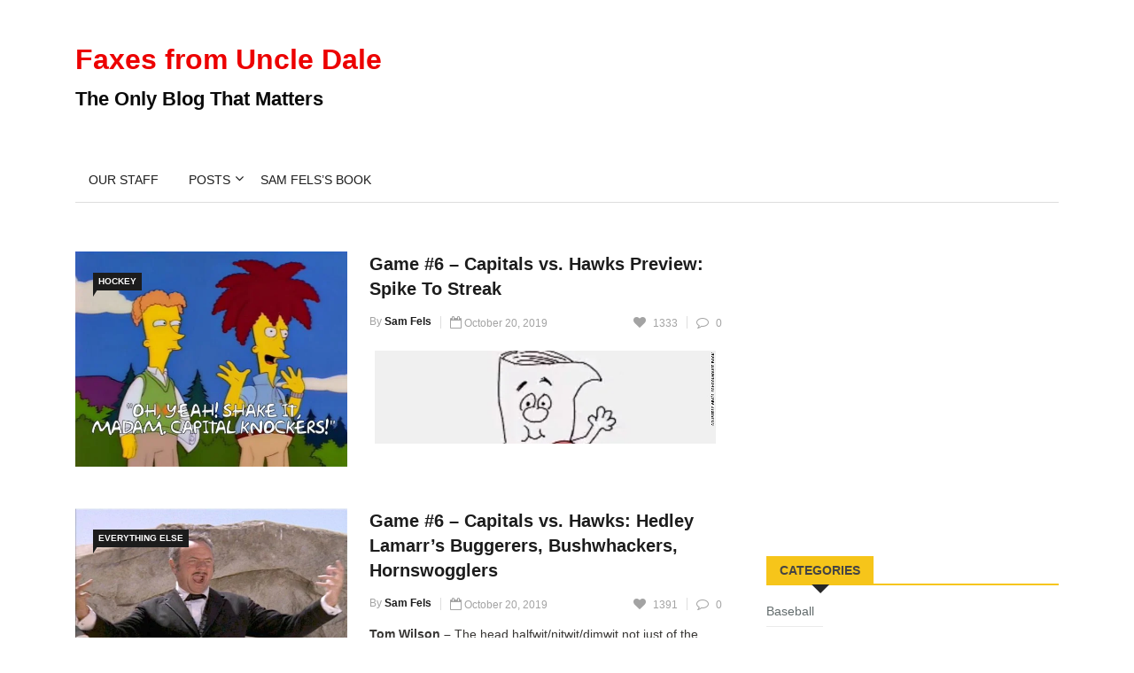

--- FILE ---
content_type: text/html; charset=UTF-8
request_url: https://www.faxesfromuncledale.com/tag/tj-oshie/
body_size: 40250
content:

<!DOCTYPE html>
<html lang="en-US">
<head>
<meta charset="UTF-8">
<meta name="viewport" content="width=device-width">
<link rel="profile" href="http://gmpg.org/xfn/11">
<link rel="pingback" href="https://www.faxesfromuncledale.com/xmlrpc.php">
<!-- set faviocn-->
<title>TJ Oshie &#8211; Faxes from Uncle Dale</title>
<meta name='robots' content='max-image-preview:large' />
	<style>img:is([sizes="auto" i], [sizes^="auto," i]) { contain-intrinsic-size: 3000px 1500px }</style>
	<link rel='dns-prefetch' href='//platform-api.sharethis.com' />
<link rel='dns-prefetch' href='//fonts.googleapis.com' />
<script type="text/javascript">
/* <![CDATA[ */
window._wpemojiSettings = {"baseUrl":"https:\/\/s.w.org\/images\/core\/emoji\/16.0.1\/72x72\/","ext":".png","svgUrl":"https:\/\/s.w.org\/images\/core\/emoji\/16.0.1\/svg\/","svgExt":".svg","source":{"concatemoji":"https:\/\/www.faxesfromuncledale.com\/wp-includes\/js\/wp-emoji-release.min.js?ver=6.8.3"}};
/*! This file is auto-generated */
!function(s,n){var o,i,e;function c(e){try{var t={supportTests:e,timestamp:(new Date).valueOf()};sessionStorage.setItem(o,JSON.stringify(t))}catch(e){}}function p(e,t,n){e.clearRect(0,0,e.canvas.width,e.canvas.height),e.fillText(t,0,0);var t=new Uint32Array(e.getImageData(0,0,e.canvas.width,e.canvas.height).data),a=(e.clearRect(0,0,e.canvas.width,e.canvas.height),e.fillText(n,0,0),new Uint32Array(e.getImageData(0,0,e.canvas.width,e.canvas.height).data));return t.every(function(e,t){return e===a[t]})}function u(e,t){e.clearRect(0,0,e.canvas.width,e.canvas.height),e.fillText(t,0,0);for(var n=e.getImageData(16,16,1,1),a=0;a<n.data.length;a++)if(0!==n.data[a])return!1;return!0}function f(e,t,n,a){switch(t){case"flag":return n(e,"\ud83c\udff3\ufe0f\u200d\u26a7\ufe0f","\ud83c\udff3\ufe0f\u200b\u26a7\ufe0f")?!1:!n(e,"\ud83c\udde8\ud83c\uddf6","\ud83c\udde8\u200b\ud83c\uddf6")&&!n(e,"\ud83c\udff4\udb40\udc67\udb40\udc62\udb40\udc65\udb40\udc6e\udb40\udc67\udb40\udc7f","\ud83c\udff4\u200b\udb40\udc67\u200b\udb40\udc62\u200b\udb40\udc65\u200b\udb40\udc6e\u200b\udb40\udc67\u200b\udb40\udc7f");case"emoji":return!a(e,"\ud83e\udedf")}return!1}function g(e,t,n,a){var r="undefined"!=typeof WorkerGlobalScope&&self instanceof WorkerGlobalScope?new OffscreenCanvas(300,150):s.createElement("canvas"),o=r.getContext("2d",{willReadFrequently:!0}),i=(o.textBaseline="top",o.font="600 32px Arial",{});return e.forEach(function(e){i[e]=t(o,e,n,a)}),i}function t(e){var t=s.createElement("script");t.src=e,t.defer=!0,s.head.appendChild(t)}"undefined"!=typeof Promise&&(o="wpEmojiSettingsSupports",i=["flag","emoji"],n.supports={everything:!0,everythingExceptFlag:!0},e=new Promise(function(e){s.addEventListener("DOMContentLoaded",e,{once:!0})}),new Promise(function(t){var n=function(){try{var e=JSON.parse(sessionStorage.getItem(o));if("object"==typeof e&&"number"==typeof e.timestamp&&(new Date).valueOf()<e.timestamp+604800&&"object"==typeof e.supportTests)return e.supportTests}catch(e){}return null}();if(!n){if("undefined"!=typeof Worker&&"undefined"!=typeof OffscreenCanvas&&"undefined"!=typeof URL&&URL.createObjectURL&&"undefined"!=typeof Blob)try{var e="postMessage("+g.toString()+"("+[JSON.stringify(i),f.toString(),p.toString(),u.toString()].join(",")+"));",a=new Blob([e],{type:"text/javascript"}),r=new Worker(URL.createObjectURL(a),{name:"wpTestEmojiSupports"});return void(r.onmessage=function(e){c(n=e.data),r.terminate(),t(n)})}catch(e){}c(n=g(i,f,p,u))}t(n)}).then(function(e){for(var t in e)n.supports[t]=e[t],n.supports.everything=n.supports.everything&&n.supports[t],"flag"!==t&&(n.supports.everythingExceptFlag=n.supports.everythingExceptFlag&&n.supports[t]);n.supports.everythingExceptFlag=n.supports.everythingExceptFlag&&!n.supports.flag,n.DOMReady=!1,n.readyCallback=function(){n.DOMReady=!0}}).then(function(){return e}).then(function(){var e;n.supports.everything||(n.readyCallback(),(e=n.source||{}).concatemoji?t(e.concatemoji):e.wpemoji&&e.twemoji&&(t(e.twemoji),t(e.wpemoji)))}))}((window,document),window._wpemojiSettings);
/* ]]> */
</script>
<style id='wp-emoji-styles-inline-css' type='text/css'>

	img.wp-smiley, img.emoji {
		display: inline !important;
		border: none !important;
		box-shadow: none !important;
		height: 1em !important;
		width: 1em !important;
		margin: 0 0.07em !important;
		vertical-align: -0.1em !important;
		background: none !important;
		padding: 0 !important;
	}
</style>
<link rel='stylesheet' id='wp-block-library-css' href='https://www.faxesfromuncledale.com/wp-includes/css/dist/block-library/style.min.css?ver=6.8.3' type='text/css' media='all' />
<style id='classic-theme-styles-inline-css' type='text/css'>
/*! This file is auto-generated */
.wp-block-button__link{color:#fff;background-color:#32373c;border-radius:9999px;box-shadow:none;text-decoration:none;padding:calc(.667em + 2px) calc(1.333em + 2px);font-size:1.125em}.wp-block-file__button{background:#32373c;color:#fff;text-decoration:none}
</style>
<style id='powerpress-player-block-style-inline-css' type='text/css'>


</style>
<style id='global-styles-inline-css' type='text/css'>
:root{--wp--preset--aspect-ratio--square: 1;--wp--preset--aspect-ratio--4-3: 4/3;--wp--preset--aspect-ratio--3-4: 3/4;--wp--preset--aspect-ratio--3-2: 3/2;--wp--preset--aspect-ratio--2-3: 2/3;--wp--preset--aspect-ratio--16-9: 16/9;--wp--preset--aspect-ratio--9-16: 9/16;--wp--preset--color--black: #000000;--wp--preset--color--cyan-bluish-gray: #abb8c3;--wp--preset--color--white: #ffffff;--wp--preset--color--pale-pink: #f78da7;--wp--preset--color--vivid-red: #cf2e2e;--wp--preset--color--luminous-vivid-orange: #ff6900;--wp--preset--color--luminous-vivid-amber: #fcb900;--wp--preset--color--light-green-cyan: #7bdcb5;--wp--preset--color--vivid-green-cyan: #00d084;--wp--preset--color--pale-cyan-blue: #8ed1fc;--wp--preset--color--vivid-cyan-blue: #0693e3;--wp--preset--color--vivid-purple: #9b51e0;--wp--preset--gradient--vivid-cyan-blue-to-vivid-purple: linear-gradient(135deg,rgba(6,147,227,1) 0%,rgb(155,81,224) 100%);--wp--preset--gradient--light-green-cyan-to-vivid-green-cyan: linear-gradient(135deg,rgb(122,220,180) 0%,rgb(0,208,130) 100%);--wp--preset--gradient--luminous-vivid-amber-to-luminous-vivid-orange: linear-gradient(135deg,rgba(252,185,0,1) 0%,rgba(255,105,0,1) 100%);--wp--preset--gradient--luminous-vivid-orange-to-vivid-red: linear-gradient(135deg,rgba(255,105,0,1) 0%,rgb(207,46,46) 100%);--wp--preset--gradient--very-light-gray-to-cyan-bluish-gray: linear-gradient(135deg,rgb(238,238,238) 0%,rgb(169,184,195) 100%);--wp--preset--gradient--cool-to-warm-spectrum: linear-gradient(135deg,rgb(74,234,220) 0%,rgb(151,120,209) 20%,rgb(207,42,186) 40%,rgb(238,44,130) 60%,rgb(251,105,98) 80%,rgb(254,248,76) 100%);--wp--preset--gradient--blush-light-purple: linear-gradient(135deg,rgb(255,206,236) 0%,rgb(152,150,240) 100%);--wp--preset--gradient--blush-bordeaux: linear-gradient(135deg,rgb(254,205,165) 0%,rgb(254,45,45) 50%,rgb(107,0,62) 100%);--wp--preset--gradient--luminous-dusk: linear-gradient(135deg,rgb(255,203,112) 0%,rgb(199,81,192) 50%,rgb(65,88,208) 100%);--wp--preset--gradient--pale-ocean: linear-gradient(135deg,rgb(255,245,203) 0%,rgb(182,227,212) 50%,rgb(51,167,181) 100%);--wp--preset--gradient--electric-grass: linear-gradient(135deg,rgb(202,248,128) 0%,rgb(113,206,126) 100%);--wp--preset--gradient--midnight: linear-gradient(135deg,rgb(2,3,129) 0%,rgb(40,116,252) 100%);--wp--preset--font-size--small: 13px;--wp--preset--font-size--medium: 20px;--wp--preset--font-size--large: 36px;--wp--preset--font-size--x-large: 42px;--wp--preset--spacing--20: 0.44rem;--wp--preset--spacing--30: 0.67rem;--wp--preset--spacing--40: 1rem;--wp--preset--spacing--50: 1.5rem;--wp--preset--spacing--60: 2.25rem;--wp--preset--spacing--70: 3.38rem;--wp--preset--spacing--80: 5.06rem;--wp--preset--shadow--natural: 6px 6px 9px rgba(0, 0, 0, 0.2);--wp--preset--shadow--deep: 12px 12px 50px rgba(0, 0, 0, 0.4);--wp--preset--shadow--sharp: 6px 6px 0px rgba(0, 0, 0, 0.2);--wp--preset--shadow--outlined: 6px 6px 0px -3px rgba(255, 255, 255, 1), 6px 6px rgba(0, 0, 0, 1);--wp--preset--shadow--crisp: 6px 6px 0px rgba(0, 0, 0, 1);}:where(.is-layout-flex){gap: 0.5em;}:where(.is-layout-grid){gap: 0.5em;}body .is-layout-flex{display: flex;}.is-layout-flex{flex-wrap: wrap;align-items: center;}.is-layout-flex > :is(*, div){margin: 0;}body .is-layout-grid{display: grid;}.is-layout-grid > :is(*, div){margin: 0;}:where(.wp-block-columns.is-layout-flex){gap: 2em;}:where(.wp-block-columns.is-layout-grid){gap: 2em;}:where(.wp-block-post-template.is-layout-flex){gap: 1.25em;}:where(.wp-block-post-template.is-layout-grid){gap: 1.25em;}.has-black-color{color: var(--wp--preset--color--black) !important;}.has-cyan-bluish-gray-color{color: var(--wp--preset--color--cyan-bluish-gray) !important;}.has-white-color{color: var(--wp--preset--color--white) !important;}.has-pale-pink-color{color: var(--wp--preset--color--pale-pink) !important;}.has-vivid-red-color{color: var(--wp--preset--color--vivid-red) !important;}.has-luminous-vivid-orange-color{color: var(--wp--preset--color--luminous-vivid-orange) !important;}.has-luminous-vivid-amber-color{color: var(--wp--preset--color--luminous-vivid-amber) !important;}.has-light-green-cyan-color{color: var(--wp--preset--color--light-green-cyan) !important;}.has-vivid-green-cyan-color{color: var(--wp--preset--color--vivid-green-cyan) !important;}.has-pale-cyan-blue-color{color: var(--wp--preset--color--pale-cyan-blue) !important;}.has-vivid-cyan-blue-color{color: var(--wp--preset--color--vivid-cyan-blue) !important;}.has-vivid-purple-color{color: var(--wp--preset--color--vivid-purple) !important;}.has-black-background-color{background-color: var(--wp--preset--color--black) !important;}.has-cyan-bluish-gray-background-color{background-color: var(--wp--preset--color--cyan-bluish-gray) !important;}.has-white-background-color{background-color: var(--wp--preset--color--white) !important;}.has-pale-pink-background-color{background-color: var(--wp--preset--color--pale-pink) !important;}.has-vivid-red-background-color{background-color: var(--wp--preset--color--vivid-red) !important;}.has-luminous-vivid-orange-background-color{background-color: var(--wp--preset--color--luminous-vivid-orange) !important;}.has-luminous-vivid-amber-background-color{background-color: var(--wp--preset--color--luminous-vivid-amber) !important;}.has-light-green-cyan-background-color{background-color: var(--wp--preset--color--light-green-cyan) !important;}.has-vivid-green-cyan-background-color{background-color: var(--wp--preset--color--vivid-green-cyan) !important;}.has-pale-cyan-blue-background-color{background-color: var(--wp--preset--color--pale-cyan-blue) !important;}.has-vivid-cyan-blue-background-color{background-color: var(--wp--preset--color--vivid-cyan-blue) !important;}.has-vivid-purple-background-color{background-color: var(--wp--preset--color--vivid-purple) !important;}.has-black-border-color{border-color: var(--wp--preset--color--black) !important;}.has-cyan-bluish-gray-border-color{border-color: var(--wp--preset--color--cyan-bluish-gray) !important;}.has-white-border-color{border-color: var(--wp--preset--color--white) !important;}.has-pale-pink-border-color{border-color: var(--wp--preset--color--pale-pink) !important;}.has-vivid-red-border-color{border-color: var(--wp--preset--color--vivid-red) !important;}.has-luminous-vivid-orange-border-color{border-color: var(--wp--preset--color--luminous-vivid-orange) !important;}.has-luminous-vivid-amber-border-color{border-color: var(--wp--preset--color--luminous-vivid-amber) !important;}.has-light-green-cyan-border-color{border-color: var(--wp--preset--color--light-green-cyan) !important;}.has-vivid-green-cyan-border-color{border-color: var(--wp--preset--color--vivid-green-cyan) !important;}.has-pale-cyan-blue-border-color{border-color: var(--wp--preset--color--pale-cyan-blue) !important;}.has-vivid-cyan-blue-border-color{border-color: var(--wp--preset--color--vivid-cyan-blue) !important;}.has-vivid-purple-border-color{border-color: var(--wp--preset--color--vivid-purple) !important;}.has-vivid-cyan-blue-to-vivid-purple-gradient-background{background: var(--wp--preset--gradient--vivid-cyan-blue-to-vivid-purple) !important;}.has-light-green-cyan-to-vivid-green-cyan-gradient-background{background: var(--wp--preset--gradient--light-green-cyan-to-vivid-green-cyan) !important;}.has-luminous-vivid-amber-to-luminous-vivid-orange-gradient-background{background: var(--wp--preset--gradient--luminous-vivid-amber-to-luminous-vivid-orange) !important;}.has-luminous-vivid-orange-to-vivid-red-gradient-background{background: var(--wp--preset--gradient--luminous-vivid-orange-to-vivid-red) !important;}.has-very-light-gray-to-cyan-bluish-gray-gradient-background{background: var(--wp--preset--gradient--very-light-gray-to-cyan-bluish-gray) !important;}.has-cool-to-warm-spectrum-gradient-background{background: var(--wp--preset--gradient--cool-to-warm-spectrum) !important;}.has-blush-light-purple-gradient-background{background: var(--wp--preset--gradient--blush-light-purple) !important;}.has-blush-bordeaux-gradient-background{background: var(--wp--preset--gradient--blush-bordeaux) !important;}.has-luminous-dusk-gradient-background{background: var(--wp--preset--gradient--luminous-dusk) !important;}.has-pale-ocean-gradient-background{background: var(--wp--preset--gradient--pale-ocean) !important;}.has-electric-grass-gradient-background{background: var(--wp--preset--gradient--electric-grass) !important;}.has-midnight-gradient-background{background: var(--wp--preset--gradient--midnight) !important;}.has-small-font-size{font-size: var(--wp--preset--font-size--small) !important;}.has-medium-font-size{font-size: var(--wp--preset--font-size--medium) !important;}.has-large-font-size{font-size: var(--wp--preset--font-size--large) !important;}.has-x-large-font-size{font-size: var(--wp--preset--font-size--x-large) !important;}
:where(.wp-block-post-template.is-layout-flex){gap: 1.25em;}:where(.wp-block-post-template.is-layout-grid){gap: 1.25em;}
:where(.wp-block-columns.is-layout-flex){gap: 2em;}:where(.wp-block-columns.is-layout-grid){gap: 2em;}
:root :where(.wp-block-pullquote){font-size: 1.5em;line-height: 1.6;}
</style>
<link rel='stylesheet' id='fontawesome-five-css-css' href='https://www.faxesfromuncledale.com/wp-content/plugins/accesspress-social-counter/css/fontawesome-all.css?ver=1.9.2' type='text/css' media='all' />
<link rel='stylesheet' id='apsc-frontend-css-css' href='https://www.faxesfromuncledale.com/wp-content/plugins/accesspress-social-counter/css/frontend.css?ver=1.9.2' type='text/css' media='all' />
<link rel='stylesheet' id='contact-form-7-css' href='https://www.faxesfromuncledale.com/wp-content/plugins/contact-form-7/includes/css/styles.css?ver=6.1.4' type='text/css' media='all' />
<link rel='stylesheet' id='dashicons-css' href='https://www.faxesfromuncledale.com/wp-includes/css/dashicons.min.css?ver=6.8.3' type='text/css' media='all' />
<link rel='stylesheet' id='wpmm_fontawesome_css-css' href='https://www.faxesfromuncledale.com/wp-content/plugins/wp-megamenu/assets/font-awesome-4.7.0/css/font-awesome.min.css?ver=4.7.0' type='text/css' media='all' />
<link rel='stylesheet' id='wpmm_css-css' href='https://www.faxesfromuncledale.com/wp-content/plugins/wp-megamenu/assets/css/wpmm.css?ver=1.4.2' type='text/css' media='all' />
<link rel='stylesheet' id='featuresbox_css-css' href='https://www.faxesfromuncledale.com/wp-content/plugins/wp-megamenu/addons/wpmm-featuresbox/wpmm-featuresbox.css?ver=1' type='text/css' media='all' />
<link rel='stylesheet' id='postgrid_css-css' href='https://www.faxesfromuncledale.com/wp-content/plugins/wp-megamenu/addons/wpmm-gridpost/wpmm-gridpost.css?ver=1' type='text/css' media='all' />
<link rel='stylesheet' id='news247-google-fonts-css' href='https://fonts.googleapis.com/css?family=Open%2BSans%3A300%2C400%2C600%2C700%7CArimo%3A400%2C700&#038;subset=latin%2Clatin-ext' type='text/css' media='all' />
<link rel='stylesheet' id='bootstrap-css' href='https://www.faxesfromuncledale.com/wp-content/themes/news247/css/bootstrap.min.css?ver=all' type='text/css' media='all' />
<link rel='stylesheet' id='font-awesome-css' href='https://www.faxesfromuncledale.com/wp-content/themes/news247/css/font-awesome.min.css?ver=all' type='text/css' media='all' />
<link rel='stylesheet' id='news247-wp-css' href='https://www.faxesfromuncledale.com/wp-content/themes/news247/css/bootstrap-wp.css?ver=all' type='text/css' media='all' />
<link rel='stylesheet' id='magnific-popup-css' href='https://www.faxesfromuncledale.com/wp-content/themes/news247/css/magnific-popup.css?ver=all' type='text/css' media='all' />
<link rel='stylesheet' id='owl.theme.default-css' href='https://www.faxesfromuncledale.com/wp-content/themes/news247/css/owl.theme.default.css?ver=all' type='text/css' media='all' />
<link rel='stylesheet' id='lightbox-css' href='https://www.faxesfromuncledale.com/wp-content/themes/news247/css/lightbox.css?ver=all' type='text/css' media='all' />
<link rel='stylesheet' id='news247-style-css' href='https://www.faxesfromuncledale.com/wp-content/themes/news247-child/style.css?ver=6.8.3' type='text/css' media='all' />
<style id='news247-style-inline-css' type='text/css'>
.site-nav-inner{text-align:left;}.logo-header-inner{text-align:left;}a, a:visited, a:focus,.topbar .top-menu li a:hover,
                ul.main-menu>li:hover>a,
                ul.main-menu li ul li:hover > a,.navbar-header .navbar-toggle .menu-text:hover,
                .nav-solid ul.navbar-nav > li:hover > a, .nav-solid ul.navbar-nav > li.active > a,
                .blog-entry-footer a:hover,.blog-share-button ul li a:hover,.copyright-info i,
                .widget ul.nav>li>a:hover,.post-meta span i,.more-link:hover, .social-icons a:hover,
                .entry-header .page-title a:hover,.post-navigation span:hover,.post-navigation h3:hover,
                .authors-social a:hover,.related-item-content .border-overlay-content .post-cat a,
                .related-post .entry-title a:hover,.comment-notes span.required,.related-post .post-cat a:hover,
                .recent-posts .post-info .entry-title a:hover,.comment-form label .required,
                .sidebar .widget_categories ul.nav  li:hover a,.sidebar .widget_archive ul li:hover a,
                .sidebar .widget_pages  ul li:hover a,.sidebar .widget_meta  ul li:hover a,
                .sidebar .widget_recent_comments  ul li:hover a,.sidebar .widget_recent_entries  ul li:hover a,
                .border-overlay-content .entry-title a:hover,
                .border-overlay-content .post-cat a:hover,.slider-content .post-cat a:hover,
                .slider-content .entry-title a:hover,.top-social li a:hover,
                .header .top-social li a:hover,.blog-header h2.page-title a:hover,
                a.more-link,.entry-meta .entry-meta-list i,.entry-comment a:hover,
                .social-button li a:hover,.nav-search:hover,.promo-center-content h3:hover a,
                .entry-post-meta .publish-date a:hover,
                #responsive-menu ul li a:hover,.owl-theme .owl-nav .owl-prev,.owl-theme .owl-nav .owl-next,
                .box-slider-meta .comment a:hover,.box-slider-meta .author a:hover,
                .most-meta-category a,.most-view-item-content .entry-title a:hover,
                .editor-meta-category a:hover,.ediotr-grid-content .entry-title a:hover,
                .editor-box-meta .author a:hover,.entry-blog .entry-post-title a:hover,
                .entry-post-footer-wrap a.readmore-blog:hover,

                .woocommerce ul.products li.product .woocommerce-loop-product__title:hover,

                .entry-post-footer-wrap span a:hover,.recent-posts-widget .post-info .entry-title a:hover{ color:#ec0000; }

                .category-meta-bg a:hover:before{ border-top: 8px solid #ec0000; }

                #header-trigger:hover .icon-bar,
                .thw-offcanvas .nano > .nano-pane > .nano-slider,
                .navbar-header .navbar-toggle:hover .icon-bar,
                .sidebar .widget-title:before,
                .widget.widget_tag_cloud .tagcloud a:hover,.btn-newsletter input[type=submit],
                .slider-content.boxed .post-cat a,.slider-content.boxed .post-cat:before,
                .box-slider .owl-nav > div:hover,.owl-merge .owl-nav > div:hover,
                .column-slider .owl-nav > div:hover,.post-meta-category a,
                .home_page5 .main-content-inner .post-layout .post-meta-category a:hover,
                .entry-image .quote-link,
                .btn-primary,a.btn-primary,.myblog-newsltter input[type=submit],
                button, input[type=button], input[type=reset], input[type=submit],
                .wpcf7-form-control.wpcf7-submit,.paging-navigation .post-nav li>a,
                .paging-navigation .post-nav  li>span,.slider-layout-cats a:hover,
                .box-slider.owl-theme .owl-dots .owl-dot span,
                .slider-layout3-item-inner .slider-layout3-btn a:hover,.comment-navigation .nav-previous a,
                .comment-navigation .nav-next a,.blog-entry-summary .page-links span,
                .post-pagination ul li a:hover,.post-pagination ul li span.current,#post-loading-button:hover,
                .latest-cats.random-clor-cats a,#post-loading-button,.owl-theme .owl-nav .owl-prev:hover,.owl-theme .owl-nav .owl-next:hover,
                .owl-theme .owl-dots .owl-dot.active span, .owl-theme .owl-dots .owl-dot:hover span,
                .search-newsletter .newsletter-subscribe a:hover,.footer-widget .widget-title:after,
                .meta-category.feature-cats a,.editor-item-content .most-meta-category a,
                .sidebar .widget-title:after,.category-meta-bg a:hover,

                    .woocommerce ul.products li.product .button,.woocommerce ul.products li.product .added_to_cart,
                    .woocommerce nav.woocommerce-pagination ul li a:focus, .woocommerce nav.woocommerce-pagination ul li a:hover, .woocommerce nav.woocommerce-pagination ul li span.current,
                    .woocommerce #respond input#submit.alt, .woocommerce a.button.alt, .woocommerce button.button.alt, .woocommerce input.button.alt,
                    .woocommerce #respond input#submit, .woocommerce a.button, .woocommerce button.button, .woocommerce input.button,

                    .entry-content a.readmore-blog,.ts-common-nav,.tp-control a{ background-color:#ec0000; }

                .latest-course-control a:hover,
                a.slider-layout-btn:hover,.slider-layout3-item-inner .slider-layout3-btn a:hover { border-color:#ec0000; }

            .slider-content-meta a:hover,.post-meta-author a:hover,
            .copyright-info a:hover { color: #ec0000 !important;}
            .latest-course-control a:hover,a.slider-layout-btn:hover{ border-color:  #ec0000; }
            a:hover,a.more-link,.most-meta-category a:hover{ color:#d70000; }
                .form-submit .btn.btn-primary:hover,.post-meta-category a:hover,
              a.btn-primary:hover,.btn-primary:hover,.myblog-newsltter input[type=submit]:hover,
                button, input[type=button]:hover, input[type=reset]:hover,
                input[type=submit]:hover,.wpcf7-form-control.wpcf7-submit:hover,
                .paging-navigation .post-nav li>a:hover, .paging-navigation .post-nav  li>span:hover,
                .comment-navigation .nav-previous a:hover,
                .comment-navigation .nav-next a:hover,
                #post-loading-button:hover,.latest-cats.random-clor-cats a:hover,
                .meta-category.feature-cats a:hover,.editor-item-content .most-meta-category a:hover,
                .category-meta-bg a:hover,

                .woocommerce ul.products li.product .button:hover,
                    .woocommerce ul.products li.product .added_to_cart:hover,
                    .woocommerce #respond input#submit.alt:hover, .woocommerce a.button.alt:hover, .woocommerce button.button.alt:hover, .woocommerce input.button.alt:hover,
                    .woocommerce #respond input#submit:hover, .woocommerce a.button:hover, .woocommerce button.button:hover, .woocommerce input.button:hover,

                    .entry-content a.readmore-blog:hover,.ts-common-nav:hover,.tp-control a:hover{ background-color:#d70000; }.thw-menubar-wrap{ background:#fff; }.tsnews-date, .top-menu li a,.social-button li a{ color:#a3a3a3; }.top-menu li a:hover,.social-button li a:hover{ color:#ec0000; }ul.main-menu>li>a,.thw-menubar .social-button li a,.thw-menubar .nav-search{ color:#000; }ul.main-menu>li>a:hover,ul.main-menu > li.current-menu-item >a,
            ul.main-menu>li.current-menu-parent>a{ color:#ec0000; }ul.main-menu li ul li a{ color:#000; }ul.main-menu li ul li a:hover,ul.main-menu li ul li.current-menu-item > a{ color:#ec0000; }.footer-column{ background: #1c1c1c; }.footer-column, .footer-column a, .footer-column .widget ul.nav>li>a,
                .footer-widget .recent-posts .post-info .entry-title a,.footer-widget .recent-posts-widget .post-info .entry-title a,
                .footer-widget .recent-posts-widget .post-meta time{ color: #969696; }.footer-widget .widget-title, .footerbottom-widget .widget-title{ color: #fff; }.footer-column a:hover,.footer-column .widget ul.nav>li>a:hover,.footer-widget .recent-posts-widget .post-info .entry-title a:hover{ color: #ec0000; }.copyright{ background: #ec0000; }.copyright, .footer-nav li a{ color: #fff; }.copyright a:hover, .footer-nav li a:hover{ color: #bbb; }
</style>
<link rel='stylesheet' id='news247-responsive-css' href='https://www.faxesfromuncledale.com/wp-content/themes/news247/css/responsive.css?ver=all' type='text/css' media='all' />
<link rel='stylesheet' id='tablepress-default-css' href='https://www.faxesfromuncledale.com/wp-content/plugins/tablepress/css/build/default.css?ver=3.2.6' type='text/css' media='all' />
<link rel='stylesheet' id='parent-style-css' href='https://www.faxesfromuncledale.com/wp-content/themes/news247/style.css?ver=6.8.3' type='text/css' media='all' />
<link rel='stylesheet' id='child-style-css' href='https://www.faxesfromuncledale.com/wp-content/themes/news247-child/style.css?ver=6.8.3' type='text/css' media='all' />
<link rel='stylesheet' id='poppins-css' href='//fonts.googleapis.com/css?family=Poppins%3A100%2C100italic%2C200%2C200italic%2C300%2C300italic%2Cregular%2Citalic%2C500%2C500italic%2C600%2C600italic%2C700%2C700italic%2C800%2C800italic%2C900%2C900italic&#038;ver=1.4.2' type='text/css' media='all' />
<script type="text/javascript" src="https://www.faxesfromuncledale.com/wp-includes/js/jquery/jquery.min.js?ver=3.7.1" id="jquery-core-js"></script>
<script type="text/javascript" src="https://www.faxesfromuncledale.com/wp-includes/js/jquery/jquery-migrate.min.js?ver=3.4.1" id="jquery-migrate-js"></script>
<script type="text/javascript" src="https://www.faxesfromuncledale.com/wp-content/plugins/wp-megamenu/addons/wpmm-featuresbox/wpmm-featuresbox.js?ver=1" id="featuresbox-style-js"></script>
<script type="text/javascript" id="postgrid-style-js-extra">
/* <![CDATA[ */
var postgrid_ajax_load = {"ajax_url":"https:\/\/www.faxesfromuncledale.com\/wp-admin\/admin-ajax.php","redirecturl":"https:\/\/www.faxesfromuncledale.com\/"};
/* ]]> */
</script>
<script type="text/javascript" src="https://www.faxesfromuncledale.com/wp-content/plugins/wp-megamenu/addons/wpmm-gridpost/wpmm-gridpost.js?ver=1" id="postgrid-style-js"></script>
<script type="text/javascript" src="https://www.faxesfromuncledale.com/wp-content/themes/news247/js/popper.min.js?ver=1" id="popper-js"></script>
<script type="text/javascript" src="https://www.faxesfromuncledale.com/wp-content/themes/news247/js/bootstrap-wp.js?ver=1" id="news247-bootstrapwp-js"></script>
<script type="text/javascript" id="news247-custom-js-extra">
/* <![CDATA[ */
var news247_ajax = {"ajax_url":"https:\/\/www.faxesfromuncledale.com\/wp-admin\/admin-ajax.php"};
/* ]]> */
</script>
<script type="text/javascript" src="https://www.faxesfromuncledale.com/wp-content/themes/news247/js/custom.js?ver=1" id="news247-custom-js"></script>
<script type="text/javascript" src="//platform-api.sharethis.com/js/sharethis.js?ver=6.8.3#property=5979503d1a124400114e5599&amp;product=inline-share-buttons" id="sharethis-js"></script>
<link rel="https://api.w.org/" href="https://www.faxesfromuncledale.com/wp-json/" /><link rel="alternate" title="JSON" type="application/json" href="https://www.faxesfromuncledale.com/wp-json/wp/v2/tags/1715" /><link rel="EditURI" type="application/rsd+xml" title="RSD" href="https://www.faxesfromuncledale.com/xmlrpc.php?rsd" />
<meta name="generator" content="WordPress 6.8.3" />
<script data-ad-client="ca-pub-4520755052735042" async src="https://pagead2.googlesyndication.com/pagead/js/adsbygoogle.js"></script><style>.wp-megamenu-wrap &gt; ul.wp-megamenu &gt; li.wpmm_mega_menu &gt; .wpmm-strees-row-container 
                        &gt; ul.wp-megamenu-sub-menu { width: 100% !important;}.wp-megamenu &gt; li.wp-megamenu-item-610.wpmm-item-fixed-width  &gt; ul.wp-megamenu-sub-menu { width: 100% !important;}.wpmm-nav-wrap ul.wp-megamenu&gt;li ul.wp-megamenu-sub-menu #wp-megamenu-item-610&gt;a { }.wpmm-nav-wrap .wp-megamenu&gt;li&gt;ul.wp-megamenu-sub-menu li#wp-megamenu-item-610&gt;a { }li#wp-megamenu-item-610&gt; ul ul ul&gt; li { width: 100%; display: inline-block;} li#wp-megamenu-item-610 a { }#wp-megamenu-item-610&gt; .wp-megamenu-sub-menu { }.wp-megamenu-wrap &gt; ul.wp-megamenu &gt; li.wpmm_mega_menu &gt; .wpmm-strees-row-container 
                        &gt; ul.wp-megamenu-sub-menu { width: 100% !important;}.wp-megamenu &gt; li.wp-megamenu-item-20920.wpmm-item-fixed-width  &gt; ul.wp-megamenu-sub-menu { width: 100% !important;}.wpmm-nav-wrap ul.wp-megamenu&gt;li ul.wp-megamenu-sub-menu #wp-megamenu-item-20920&gt;a { }.wpmm-nav-wrap .wp-megamenu&gt;li&gt;ul.wp-megamenu-sub-menu li#wp-megamenu-item-20920&gt;a { }li#wp-megamenu-item-20920&gt; ul ul ul&gt; li { width: 100%; display: inline-block;} li#wp-megamenu-item-20920 a { }#wp-megamenu-item-20920&gt; .wp-megamenu-sub-menu { }.wp-megamenu-wrap &gt; ul.wp-megamenu &gt; li.wpmm_mega_menu &gt; .wpmm-strees-row-container 
                        &gt; ul.wp-megamenu-sub-menu { width: 100% !important;}.wp-megamenu &gt; li.wp-megamenu-item-20896.wpmm-item-fixed-width  &gt; ul.wp-megamenu-sub-menu { width: 100% !important;}.wpmm-nav-wrap ul.wp-megamenu&gt;li ul.wp-megamenu-sub-menu #wp-megamenu-item-20896&gt;a { }.wpmm-nav-wrap .wp-megamenu&gt;li&gt;ul.wp-megamenu-sub-menu li#wp-megamenu-item-20896&gt;a { }li#wp-megamenu-item-20896&gt; ul ul ul&gt; li { width: 100%; display: inline-block;} li#wp-megamenu-item-20896 a { }#wp-megamenu-item-20896&gt; .wp-megamenu-sub-menu { }.wp-megamenu-wrap &gt; ul.wp-megamenu &gt; li.wpmm_mega_menu &gt; .wpmm-strees-row-container 
                        &gt; ul.wp-megamenu-sub-menu { width: 100% !important;}.wp-megamenu &gt; li.wp-megamenu-item-20925.wpmm-item-fixed-width  &gt; ul.wp-megamenu-sub-menu { width: 100% !important;}.wpmm-nav-wrap ul.wp-megamenu&gt;li ul.wp-megamenu-sub-menu #wp-megamenu-item-20925&gt;a { }.wpmm-nav-wrap .wp-megamenu&gt;li&gt;ul.wp-megamenu-sub-menu li#wp-megamenu-item-20925&gt;a { }li#wp-megamenu-item-20925&gt; ul ul ul&gt; li { width: 100%; display: inline-block;} li#wp-megamenu-item-20925 a { }#wp-megamenu-item-20925&gt; .wp-megamenu-sub-menu { }.wp-megamenu-wrap &gt; ul.wp-megamenu &gt; li.wpmm_mega_menu &gt; .wpmm-strees-row-container 
                        &gt; ul.wp-megamenu-sub-menu { width: 100% !important;}.wp-megamenu &gt; li.wp-megamenu-item-20917.wpmm-item-fixed-width  &gt; ul.wp-megamenu-sub-menu { width: 100% !important;}.wpmm-nav-wrap ul.wp-megamenu&gt;li ul.wp-megamenu-sub-menu #wp-megamenu-item-20917&gt;a { }.wpmm-nav-wrap .wp-megamenu&gt;li&gt;ul.wp-megamenu-sub-menu li#wp-megamenu-item-20917&gt;a { }li#wp-megamenu-item-20917&gt; ul ul ul&gt; li { width: 100%; display: inline-block;} li#wp-megamenu-item-20917 a { }#wp-megamenu-item-20917&gt; .wp-megamenu-sub-menu { }</style><style></style><link rel="icon" href="https://www.faxesfromuncledale.com/wp-content/uploads/2016/12/cropped-NEWNEW-Logo-1-1-1-32x32.png" sizes="32x32" />
<link rel="icon" href="https://www.faxesfromuncledale.com/wp-content/uploads/2016/12/cropped-NEWNEW-Logo-1-1-1-192x192.png" sizes="192x192" />
<link rel="apple-touch-icon" href="https://www.faxesfromuncledale.com/wp-content/uploads/2016/12/cropped-NEWNEW-Logo-1-1-1-180x180.png" />
<meta name="msapplication-TileImage" content="https://www.faxesfromuncledale.com/wp-content/uploads/2016/12/cropped-NEWNEW-Logo-1-1-1-270x270.png" />
</head>
  <body class="archive tag tag-tj-oshie tag-1715 wp-theme-news247 wp-child-theme-news247-child fullwidth wp-megamenu">
	<div id="body-inner" class="body-inner home_page1 ">
        <header class="site-header header">
        <div class="container">
            <div class="logo-wrap">
                <div class="row">
                    <div class="col-md-12 site-header-main">
                        <div class="site-logo">
                            <div class="logo-header-inner">
				<div class="logo-branding">
			   <h2 class="logo-text"><a href="https://www.faxesfromuncledale.com/" rel="home">Faxes from Uncle Dale</a></h2>
				<h4 class="logo-slogan">The Only Blog That Matters</h4>
			</div>
	</div>




                        </div><!-- end row -->
                    </div> <!-- .col-sm-12 -->
                </div> <!-- .row -->
            </div> <!-- .row -->
        </div> <!-- .container -->
    </header> <!-- .site-header -->
        <div class="thw-menubar-wrap menubelow menustyledefalut">
        <div class="container">
            <div class="thw-menubar">
                <div class="row">
                    <div class="col-md-12 menubarleft col-sm-12">
                        <nav class="site-navigation navigation">
        <div class="d-block d-sm-block d-md-block">
            <div class="menubar site-nav-inner">
            <!-- The WordPress Menu goes here -->
            <div class="navbar-responsive-collapse"><ul id="main-menu" class="nav navbar-nav main-menu"><li id="menu-item-20925" class="menu-item menu-item-type-post_type menu-item-object-page menu-item-20925"><a href="https://www.faxesfromuncledale.com/our-staff/">Our Staff</a></li>
<li id="menu-item-20896" class="menu-item menu-item-type-custom menu-item-object-custom menu-item-has-children menu-item-20896"><a href="#">Posts</a>
<ul class="sub-menu">
	<li id="menu-item-33070" class="menu-item menu-item-type-custom menu-item-object-custom menu-item-33070"><a href="https://faxesfromuncledale.com/category/Baseball/">Baseball</a></li>
	<li id="menu-item-33071" class="menu-item menu-item-type-custom menu-item-object-custom menu-item-33071"><a href="https://faxesfromuncledale.com/category/Football/">Football</a></li>
	<li id="menu-item-33072" class="menu-item menu-item-type-custom menu-item-object-custom menu-item-33072"><a href="https://faxesfromuncledale.com/category/Hockey/">Hockey</a></li>
	<li id="menu-item-20920" class="menu-item menu-item-type-custom menu-item-object-custom menu-item-20920"><a href="/category/live-from-the-five-hole/">Live From The Five Hole</a></li>
	<li id="menu-item-20923" class="menu-item menu-item-type-custom menu-item-object-custom menu-item-20923"><a href="/category/everything-else/">Everything Else</a></li>
</ul>
</li>
<li id="menu-item-20917" class="menu-item menu-item-type-post_type menu-item-object-page menu-item-20917"><a href="https://www.faxesfromuncledale.com/book/">Sam Fels&#8217;s Book</a></li>
</ul></div>        </div> <!-- navbar menubar -->
    </div> <!-- navbar menubar -->
    </nav><!-- End of navigation -->

                                            </div><!-- End of menubar -->
                </div>
            </div>
        </div>
    </div>
    







<div class="main-content">
    <div class="container">
	    		<div class="main-content-wrap ">
			<div class="row justify-content-center">
									<div id="content" class="col-lg-8 col-md-8 col-sm-12">
						<div class="main-content-inner row">
		                        		                            		                            		                                
        <article id="post-35516" class="post-layout col-listing col-lg-12 entry-blog3-char-limt post-35516 post type-post status-publish format-standard has-post-thumbnail hentry category-hockey tag-after-the-bears tag-alex-ovechkin tag-braden-holtby tag-chicago-blackhawks tag-corey-crawford tag-jonathan-toews tag-kirby-dach tag-nicklas-backstrom tag-tj-oshie tag-washington-capitals">
            <div class="entry-blog">
  <div class="entry-blog-listing clearfix">
      <div class="entry-blog-list-left">
        
            <div class="entry-format">
            <div class="featured-image">
                <img width="580" height="460" src="https://www.faxesfromuncledale.com/wp-content/uploads/2017/05/Capital-knockers-1-580x460.jpg" class="img-responsive wp-post-image" alt="" decoding="async" fetchpriority="high" />            </div>
        </div>
    
                    <span class="category-meta-bg"><a href="https://www.faxesfromuncledale.com/category/hockey/" rel="category tag">Hockey</a></span>
              </div>
      <div class="entry-blog-list-right">
        <div class="blog-header">
            <h2 class="entry-post-title">
                <a href="https://www.faxesfromuncledale.com/game-6-capitals-vs-hawks-preview-spike-to-streak/" rel="bookmark">Game #6 &#8211; Capitals vs. Hawks Preview: Spike To Streak</a>
                            </h2>
        </div><!-- .blog-header -->
        <div class="list-entry-post-footer">
            <div class="entry-post-footer-wrap d-flex justify-content-end">
                                                            <span class="post-meta-author">By <a href="https://www.faxesfromuncledale.com/author/samfels/">Sam Fels</a></span>
                                    
                                        <span class="publish-date mr-auto">
                        <a href="https://www.faxesfromuncledale.com/game-6-capitals-vs-hawks-preview-spike-to-streak/" rel="bookmark">
                        <i class="fa fa-calendar-o" aria-hidden="true"></i> <time class="entry-date" datetime="2019-10-20T12:40:44-05:00">October 20, 2019</time>
                        </a>
                        </span>
                                                    <span class="entry-meta-view">
                        <i class="fa fa-heart"></i>
                        1333                    </span>
                                                        <span class="entry-comment">
                            <i class="fa fa-comment-o" aria-hidden="true"></i> <a href="https://www.faxesfromuncledale.com/game-6-capitals-vs-hawks-preview-spike-to-streak/#respond">0</a>                        </span>
                                                </div> <!-- .entry-post-meta-wrap -->
        </div> <!-- .entry-post-meta-wrap -->
                    <div class="entry-content blog-entry-summary">
                <p style="text-align: center;"><img decoding="async" class="alignnone  wp-image-11103" src="http://faxesfromuncledale.com/wp-content/uploads/2014/11/130114152903-abc-schoolhouse-rock-just-a-bill-story-top-1.jpg" alt="" width="385" height="216" srcset="https://www.faxesfromuncledale.com/wp-content/uploads/2014/11/130114152903-abc-schoolhouse-rock-just-a-bill-story-top-1.jpg 640w, https://www.faxesfromuncledale.com/wp-content/uploads/2014/11/130114152903-abc-schoolhouse-rock-just-a-bill-story-top-1-150x84.jpg 150w, https://www.faxesfromuncledale.com/wp-content/uploads/2014/11/130114152903-abc-schoolhouse-rock-just-a-bill-story-top-1-300x169.jpg 300w" sizes="(max-width: 385px) 100vw, 385px" /> vs. <img decoding="async" class="alignnone  wp-image-3026" src="http://faxesfromuncledale.com/wp-content/uploads/2013/03/michael-hegstrand-picture-16-1.jpg" alt="" width="264" height="227" srcset="https://www.faxesfromuncledale.com/wp-content/uploads/2013/03/michael-hegstrand-picture-16-1.jpg 650w, https://www.faxesfromuncledale.com/wp-content/uploads/2013/03/michael-hegstrand-picture-16-1-150x129.jpg 150w, https://www.faxesfromuncledale.com/wp-content/uploads/2013/03/michael-hegstrand-picture-16-1-300x258.jpg 300w" sizes="(max-width: 264px) 100vw, 264px" /></p>
<p style="text-align: center;"><strong>RECORDS: Capitals 5-2-2  Hawks 2-2-1</strong></p>
<p style="text-align: center;"><strong>PUCK DROP: 6pm</strong></p>
<p style="text-align: center;"><strong>TV: </strong><strong>NBCSN Chicago/NHLN Outside the 606</strong></p>
<p style="text-align: center;"><strong>WHAT A BUNCH OF CLOWNS: <a href="http://www.japersrink.com">Japers Rink</a></strong></p>
<p>The Hawks come in to their first game of the year on a positive base, though perhaps a touch lucky to have their second win of two. So the Hawks have a chance for their first &#8220;winning streak&#8221; of the season. The challenge is that to get to there, they&#8217;ll have to go through one of the hotter teams in the league.</p>
<p>The Washington Capitals come in with the second-highest point-total in the East, tied with the Penguins atop the Metro which has been their apartment for the past few seasons. Their two regulation losses have come against the Predators and Avalanche, who have been a problem for America so far on the nascent season. And they&#8217;re doing it a little differently so far than they have.</p>
<p>In the past, at least the last couple seasons, the Caps were not a great team when measured metrically. But they&#8217;re finishing talent would always outshoot what the chances and attempts said they should have, because when you have <a rel="nofollow noopener noreferrer" target="_blank"  href="http://www.hockey-reference.com/players/o/ovechal01.html?utm_campaign=Linker&#038;utm_source=direct&#038;utm_medium=linker-" onclick="sr_record_analytics_event('newsfeed_click','', sr_record_directory(),'sr_tracker');">Alex  Ovechkin</a>, <a rel="nofollow noopener noreferrer" target="_blank"  href="http://www.hockey-reference.com/players/b/backsni02.html?utm_campaign=Linker&#038;utm_source=direct&#038;utm_medium=linker-" onclick="sr_record_analytics_event('newsfeed_click','', sr_record_directory(),'sr_tracker');">Nicklas  Backstrom</a>, TJ Oshie, <a rel="nofollow noopener noreferrer" target="_blank"  href="http://www.hockey-reference.com/players/k/kuzneev01.html?utm_campaign=Linker&#038;utm_source=direct&#038;utm_medium=linker-" onclick="sr_record_analytics_event('newsfeed_click','', sr_record_directory(),'sr_tracker');">Evgeny  Kuznetsov</a>, and some nifty bottom-sixers that&#8217;s a thing you can do. They didn&#8217;t give up too much while not being exactly defensively iron curtain, but just enough to let their array of snipers to outdo whatever they did surrender.</p>
<p>This year, they&#8217;re controlling play much more so far, ranking fourth in team Corsi-percentage and expected goal-percentage. Which has left them sixth in goal for, because again, they have finishers everywhere. But Barry Trotz&#8217;s ways haven&#8217;t completely disappeared, as the Caps remain one of the better defensive teams around in terms of attempts and chances against. It&#8217;s been a promising start for a team that becomes an afterthought simply because they&#8217;ve been around so long you get a little sick of them or take them as a given so consistently they just fade into the background. But it&#8217;s been a decade now where anyone trying to get out of the Metro or NASCAR Division before that had to go through DC. Still looks that way now.</p>
<p>The concern for the Caps so far is that <a rel="nofollow noopener noreferrer" target="_blank"  href="http://www.hockey-reference.com/players/h/holtbbr01.html?utm_campaign=Linker&#038;utm_source=direct&#038;utm_medium=linker-" onclick="sr_record_analytics_event('newsfeed_click','', sr_record_directory(),'sr_tracker');">Braden  Holtby</a> has been awful, and once again the Capitals are thinking about turning their eyes to a younger model. Where it was once Phillip Grubauer, it&#8217;s now <a rel="nofollow noopener noreferrer" target="_blank"  href="http://www.hockey-reference.com/players/s/samsoil01.html?utm_campaign=Linker&#038;utm_source=direct&#038;utm_medium=linker-" onclick="sr_record_analytics_event('newsfeed_click','', sr_record_directory(),'sr_tracker');">Ilya  Samsonov</a>. He&#8217;s been very good in his first month in the NHL, and with Holtby a free agent after this season, you can bet there are more than a few hopes in the Caps front office that Samsonov proves he can be a cheaper, younger starter going forward. Of course, we won&#8217;t know that until April, where Grubauer faltered for the Caps a couple years ago and kept Holtby around.</p>
<p>The big story tonight for the Hawks is whether or not Kirby Dach is going to make his debut. It would seem silly to call him up and then just have him sit in the pressbox, but we&#8217;ve seen that before. Dach was skating as a top line winger with <a rel="nofollow noopener noreferrer" target="_blank"  href="http://www.hockey-reference.com/players/t/toewsjo01.html?utm_campaign=Linker&#038;utm_source=direct&#038;utm_medium=linker-" onclick="sr_record_analytics_event('newsfeed_click','', sr_record_directory(),'sr_tracker');">Jonathan  Toews</a> yesterday, a<a href="https://faxesfromuncledale.com/what-if-kirby-dach-were-to-debut-on-the-wing/">s a totally charming, bright, and handsome (and available!) writer suggested</a> just a couple days ago. Given the success <a rel="nofollow noopener noreferrer" target="_blank"  href="http://www.hockey-reference.com/players/k/kampfda01.html?utm_campaign=Linker&#038;utm_source=direct&#038;utm_medium=linker-" onclick="sr_record_analytics_event('newsfeed_click','', sr_record_directory(),'sr_tracker');">David  Kampf</a> has had between <a rel="nofollow noopener noreferrer" target="_blank"  href="http://www.hockey-reference.com/players/s/saadbr01.html?utm_campaign=Linker&#038;utm_source=direct&#038;utm_medium=linker-" onclick="sr_record_analytics_event('newsfeed_click','', sr_record_directory(),'sr_tracker');">Brandon  Saad</a> and <a rel="nofollow noopener noreferrer" target="_blank"  href="http://www.hockey-reference.com/players/k/kubaldo01.html?utm_campaign=Linker&#038;utm_source=direct&#038;utm_medium=linker-" onclick="sr_record_analytics_event('newsfeed_click','', sr_record_directory(),'sr_tracker');">Dominik  Kubalik</a>, and that <a rel="nofollow noopener noreferrer" target="_blank"  href="http://www.hockey-reference.com/players/s/stromdy01.html?utm_campaign=Linker&#038;utm_source=direct&#038;utm_medium=linker-" onclick="sr_record_analytics_event('newsfeed_click','', sr_record_directory(),'sr_tracker');">Dylan  Strome</a> belongs far less on a wing, it seems the best answer. It would be the softest landing as well, and Toews and DeBrincat could use a little more dash than <a rel="nofollow noopener noreferrer" target="_blank"  href="http://www.hockey-reference.com/players/c/caggidr01.html?utm_campaign=Linker&#038;utm_source=direct&#038;utm_medium=linker-" onclick="sr_record_analytics_event('newsfeed_click','', sr_record_directory(),'sr_tracker');">Drake  Caggiula</a> can provide. Then again, Caligula is the only puck winner there, and Toews might not be able to that any more. Could we see Dach with Caggiula and Toews with Top Cat sliding down to the second line with Kane and Strome? Even talking about it is kind of exciting. It could be new toy night, and what we really want is Dach just to flash what he can be this season. It won&#8217;t all be pretty, but let&#8217;s see if there&#8217;s a diamond here.</p>
<p>As for the rest, <a rel="nofollow noopener noreferrer" target="_blank"  href="http://www.hockey-reference.com/players/c/crawfco01.html?utm_campaign=Linker&#038;utm_source=direct&#038;utm_medium=linker-" onclick="sr_record_analytics_event('newsfeed_click','', sr_record_directory(),'sr_tracker');">Corey  Crawford</a> will take the net as he and Lehner are going to split the starts over this busy stretch you&#8217;d have to think, at least until one gets hot or one turns into stone. It&#8217;s how they drew it up.</p>
<p>The Hawks were scorched at least in the first period by the Jackets, who are a team that&#8217;s consistently been able to use their speed against the Hawks&#8217; lack of it. The Caps certainly can play in the straight lines through the neutral zone that the Hawks can&#8217;t handle when their defense gets squared up. Kampf can take the Backstrom assignment, but the thing with the Caps is they still feature Kuznetsov behind that. If we&#8217;re going to get excited about what the Hawks can do this season, they have to prove not only that they can survive against teams that can do that thanks to goaltending, but can actively handle it and give as good as they get. It&#8217;s been a while since that happened. Tonight&#8217;s another test.</p>
                            </div><!-- .entry-content -->
            </div> <!--/.entry-blog-right -->
  </div> <!--/.entry-blog-listing -->
</div> <!--/.entry-blog -->



            </article><!-- #post-## -->
        


		                                		                                
        <article id="post-35494" class="post-layout col-listing col-lg-12 entry-blog3-char-limt post-35494 post type-post status-publish format-standard has-post-thumbnail hentry category-everything-else tag-jerks tag-radko-gudas tag-tj-oshie tag-tom-wilson tag-washington-capitals">
            <div class="entry-blog">
  <div class="entry-blog-listing clearfix">
      <div class="entry-blog-list-left">
        
            <div class="entry-format">
            <div class="featured-image">
                <img width="547" height="373" src="https://www.faxesfromuncledale.com/wp-content/uploads/Hedley.jpg" class="img-responsive wp-post-image" alt="" decoding="async" loading="lazy" srcset="https://www.faxesfromuncledale.com/wp-content/uploads/Hedley.jpg 547w, https://www.faxesfromuncledale.com/wp-content/uploads/Hedley-150x102.jpg 150w, https://www.faxesfromuncledale.com/wp-content/uploads/Hedley-300x205.jpg 300w" sizes="auto, (max-width: 547px) 100vw, 547px" />            </div>
        </div>
    
                    <span class="category-meta-bg"><a href="https://www.faxesfromuncledale.com/category/everything-else/" rel="category tag">Everything Else</a></span>
              </div>
      <div class="entry-blog-list-right">
        <div class="blog-header">
            <h2 class="entry-post-title">
                <a href="https://www.faxesfromuncledale.com/game-6-capitals-vs-hawks-hedley-lamarrs-buggerers-bushwhackers-hornswogglers/" rel="bookmark">Game #6 &#8211; Capitals vs. Hawks: Hedley Lamarr&#8217;s Buggerers, Bushwhackers, Hornswogglers</a>
                            </h2>
        </div><!-- .blog-header -->
        <div class="list-entry-post-footer">
            <div class="entry-post-footer-wrap d-flex justify-content-end">
                                                            <span class="post-meta-author">By <a href="https://www.faxesfromuncledale.com/author/samfels/">Sam Fels</a></span>
                                    
                                        <span class="publish-date mr-auto">
                        <a href="https://www.faxesfromuncledale.com/game-6-capitals-vs-hawks-hedley-lamarrs-buggerers-bushwhackers-hornswogglers/" rel="bookmark">
                        <i class="fa fa-calendar-o" aria-hidden="true"></i> <time class="entry-date" datetime="2019-10-20T12:30:15-05:00">October 20, 2019</time>
                        </a>
                        </span>
                                                    <span class="entry-meta-view">
                        <i class="fa fa-heart"></i>
                        1391                    </span>
                                                        <span class="entry-comment">
                            <i class="fa fa-comment-o" aria-hidden="true"></i> <a href="https://www.faxesfromuncledale.com/game-6-capitals-vs-hawks-hedley-lamarrs-buggerers-bushwhackers-hornswogglers/#respond">0</a>                        </span>
                                                </div> <!-- .entry-post-meta-wrap -->
        </div> <!-- .entry-post-meta-wrap -->
                    <div class="entry-content blog-entry-summary">
                <p><strong>Tom Wilson &#8211; </strong>The head halfwit/nitwit/dimwit not just of the Capitals, but perhaps in the entire league. Simply a workplace hazard for everyone around. Wilson hasn&#8217;t popped off this season yet, and has been pretty useful on the second line. We know that won&#8217;t last, and he did brain someone in the preseason. The next time it happens, he should be suspended 40 games if not more, but the NHL doesn&#8217;t have the stones to do it. One day, he and the league will get sued by someone for someone&#8217;s rough retirement.</p>
<p><strong>Radko Gudas &#8211; </strong>The Caps either wanted to save money by swapping out Niskanen for Gudas, or they felt they didn&#8217;t quite have the asshole level on defense to match the one at forward. What&#8217;s infuriating about Gudas is he is actually a good player when he&#8217;s not trying to be Freddy Krueger out there. He&#8217;s always on the plus side of the metrics and can be a steady centerfielder for a more adventurous partner. But he just can&#8217;t help himself.</p>
<p><strong>TJ Oshie &#8211; </strong>He still makes engine noises while skating around the ice.</p>
                            </div><!-- .entry-content -->
            </div> <!--/.entry-blog-right -->
  </div> <!--/.entry-blog-listing -->
</div> <!--/.entry-blog -->



            </article><!-- #post-## -->
        


		                                		                                
        <article id="post-34344" class="post-layout col-listing col-lg-12 entry-blog3-char-limt post-34344 post type-post status-publish format-standard has-post-thumbnail hentry category-hockey tag-alex-ovechkin tag-braden-holtby tag-its-always-the-same tag-john-carlson tag-michal-kempny tag-nhl-team-previews tag-tj-oshie tag-washington-capitals">
            <div class="entry-blog">
  <div class="entry-blog-listing clearfix">
      <div class="entry-blog-list-left">
        
            <div class="entry-format">
            <div class="featured-image">
                <img width="580" height="460" src="https://www.faxesfromuncledale.com/wp-content/uploads/2017/05/Capital-knockers-1-580x460.jpg" class="img-responsive wp-post-image" alt="" decoding="async" loading="lazy" />            </div>
        </div>
    
                    <span class="category-meta-bg"><a href="https://www.faxesfromuncledale.com/category/hockey/" rel="category tag">Hockey</a></span>
              </div>
      <div class="entry-blog-list-right">
        <div class="blog-header">
            <h2 class="entry-post-title">
                <a href="https://www.faxesfromuncledale.com/you-aint-shane-you-aint-mook-19-20-nhl-team-previews-washington-capitals/" rel="bookmark">You Ain&#8217;t Shane, You Ain&#8217;t Mook &#8211; &#8217;19-&#8217;20 NHL Team Previews: Washington Capitals</a>
                            </h2>
        </div><!-- .blog-header -->
        <div class="list-entry-post-footer">
            <div class="entry-post-footer-wrap d-flex justify-content-end">
                                                            <span class="post-meta-author">By <a href="https://www.faxesfromuncledale.com/author/samfels/">Sam Fels</a></span>
                                    
                                        <span class="publish-date mr-auto">
                        <a href="https://www.faxesfromuncledale.com/you-aint-shane-you-aint-mook-19-20-nhl-team-previews-washington-capitals/" rel="bookmark">
                        <i class="fa fa-calendar-o" aria-hidden="true"></i> <time class="entry-date" datetime="2019-09-11T14:00:22-05:00">September 11, 2019</time>
                        </a>
                        </span>
                                                    <span class="entry-meta-view">
                        <i class="fa fa-heart"></i>
                        1897                    </span>
                                                        <span class="entry-comment">
                            <i class="fa fa-comment-o" aria-hidden="true"></i> <a href="https://www.faxesfromuncledale.com/you-aint-shane-you-aint-mook-19-20-nhl-team-previews-washington-capitals/#respond">0</a>                        </span>
                                                </div> <!-- .entry-post-meta-wrap -->
        </div> <!-- .entry-post-meta-wrap -->
                    <div class="entry-content blog-entry-summary">
                <p>The old standby. The last four seasons, no matter what happens, there the Caps are, finishing first in the Metro. There&#8217;s always a portion of the season where it feels like it&#8217;s gone on them, that this is finally where they&#8217;ve gotten too old and too predictable and too comfortable, and yet the season ends and here we are. Coaching change doesn&#8217;t seem to matter much. Whatever player turnover doesn&#8217;t seem to matter much. There seems to be things you can always count on. <a href="http://www.hockey-reference.com/players/o/ovechal01.html?utm_campaign=Linker&amp;utm_source=direct&amp;utm_medium=linker-" target="_blank" rel="nofollow noopener noreferrer">Alex Ovechkin</a> will lead the league in goals, he&#8217;ll score from his post-up spot, and the Caps will finish first.</p>
<p>Will it be true again? There are a couple challengers, but maybe we&#8217;ve gotten to the point where we just take the Caps as a given until they say they&#8217;re not.</p>
<h2 style="text-align: center;"><span style="text-decoration: underline;"><strong>2018-2019</strong></span></h2>
<p style="text-align: center;"><strong>48-26-8  102 points (1st in Metro, lost in 1st round)</strong></p>
<p style="text-align: center;"><strong>3.34 GF/G (5th)  3.02 GA/G (17th)</strong></p>
<p style="text-align: center;"><strong>49.1 CF% (18th)  47.1 xGF% (25th)</strong></p>
<p style="text-align: center;"><strong>20.8 PP% (12th)  79.9 PK% (24th)</strong></p>
<p><strong>Goalies: </strong>You think of <a href="http://www.hockey-reference.com/players/h/holtbbr01.html?utm_campaign=Linker&amp;utm_source=direct&amp;utm_medium=linker-" target="_blank" rel="nofollow noopener noreferrer">Braden Holtby</a> as another given for the Caps, along with Ovie and Backstrom. Still, the past two seasons he&#8217;s only been ok, and you&#8217;ll recall the Caps&#8217; Cup run started with Philip Grubauer in net in the playoffs before he gave way to Holtby. Holts put up a .911 last year, which was only a touch above league average. He hasn&#8217;t been near his Vezina form for two seasons now, but this is his final one before hitting free agency. Tends to motivate some players. He&#8217;ll be 30 when the season starts, which means whatever comes after this is probably the last big contract he&#8217;ll sign, wherever that might be. There&#8217;s no reason to think the .908s and .911s of the past two seasons are now the norm. If the Caps get another .920+ out of Holtby, then they&#8217;ll almost certainly be near the top of the standings again.</p>
<p>He&#8217;ll be backed up by <a href="http://www.hockey-reference.com/players/c/copleph01.html?utm_campaign=Linker&amp;utm_source=direct&amp;utm_medium=linker-" target="_blank" rel="nofollow noopener noreferrer">Pheonix Copley</a> and his misspelled first name, who was your run of the mill backup last year. The Caps can&#8217;t afford an injury to Holtby, that&#8217;s for sure. Then again, do the Caps want Holtby to prove he&#8217;s worth $8M or $9M for the next few years?</p>
<p><strong>Defense: </strong>The Caps mostly return the same outfit on the blue line, except they&#8217;ve swapped out <a href="http://www.hockey-reference.com/players/n/niskama01.html?utm_campaign=Linker&amp;utm_source=direct&amp;utm_medium=linker-" target="_blank" rel="nofollow noopener noreferrer">Matt Niskanen</a> for <a href="http://www.hockey-reference.com/players/g/gudasra01.html?utm_campaign=Linker&amp;utm_source=direct&amp;utm_medium=linker-" target="_blank" rel="nofollow noopener noreferrer">Radko Gudas</a>. At first that sounds like a major downgrade. It&#8217;s still something of one, but Gudas is actually effective when none of the bullshit is on display. Sadly, there&#8217;s always some bullshit on display, so the Caps will be killing off some dumbass penalties. <a href="http://www.hockey-reference.com/players/c/carlsjo01.html?utm_campaign=Linker&amp;utm_source=direct&amp;utm_medium=linker-" target="_blank" rel="nofollow noopener noreferrer">John Carlson</a>, <a href="http://www.hockey-reference.com/players/o/orlovdm01.html?utm_campaign=Linker&amp;utm_source=direct&amp;utm_medium=linker-" target="_blank" rel="nofollow noopener noreferrer">Dmitry Orlov</a>, and <a href="http://www.hockey-reference.com/players/k/kempnmi01.html?utm_campaign=Linker&amp;utm_source=direct&amp;utm_medium=linker-" target="_blank" rel="nofollow noopener noreferrer">Michal Kempny</a> (sigh) will be doing the heavy lifting here, They&#8217;ll hope for development from both <a href="http://www.hockey-reference.com/players/d/djoosch01.html?utm_campaign=Linker&amp;utm_source=direct&amp;utm_medium=linker-" target="_blank" rel="nofollow noopener noreferrer">Christian Djoos</a> and <a href="http://www.hockey-reference.com/players/s/siegejo01.html?utm_campaign=Linker&amp;utm_source=direct&amp;utm_medium=linker-" target="_blank" rel="nofollow noopener noreferrer">Jonas Siegenthaler</a>, and both were good in sheltered roles last year. If they get that, they can reduce what they need out of Gudas, which should always be the idea. They may get minutes from prospect Lucas Johansen as well, but they shouldn&#8217;t need it.</p>
<p><strong>Forwards: </strong>Along with Holtby, <a href="http://www.hockey-reference.com/players/b/backsni02.html?utm_campaign=Linker&amp;utm_source=direct&amp;utm_medium=linker-" target="_blank" rel="nofollow noopener noreferrer">Nicklas Backstrom</a> is going into his free agent year at 31. Just like the goalie, this is probably his last big contract, and it&#8217;s a question if he&#8217;ll get it from the Caps with <a href="http://www.hockey-reference.com/players/k/kuzneev01.html?utm_campaign=Linker&amp;utm_source=direct&amp;utm_medium=linker-" target="_blank" rel="nofollow noopener noreferrer">Evgeny Kuznetsov</a> pretty much taking the #1 center role, or poised to. Backstrom is a lock for 70 or more points every year, and that should get him a deal nearing eight figures next summer, even at 32. Kuznetsov and him down the middle is just about as good as it gets. <a href="http://www.hockey-reference.com/players/e/ellerla01.html?utm_campaign=Linker&amp;utm_source=direct&amp;utm_medium=linker-" target="_blank" rel="nofollow noopener noreferrer">Lars Eller</a> does the dirty work, and you know what Ovechkin is going to do no matter how old he is. He&#8217;ll be scoring 45 when he is 45. Beyond that there&#8217;s TJ Oshie, who if healthy he&#8217;s probably good f0r 30 goals again. Big if, though.</p>
<p>Beyond that, the Caps might be a touch short on scoring forwards. If they get a step forward from <a href="http://www.hockey-reference.com/players/v/vranaja01.html?utm_campaign=Linker&amp;utm_source=direct&amp;utm_medium=linker-" target="_blank" rel="nofollow noopener noreferrer">Jakub Vrana</a> and his 24 goals last year, they&#8217;ll be ok. <a href="http://www.hockey-reference.com/players/h/hagelca01.html?utm_campaign=Linker&amp;utm_source=direct&amp;utm_medium=linker-" target="_blank" rel="nofollow noopener noreferrer">Carl Hagelin</a> is around for a full season this time, and though he&#8217;s getting up there he still that brain and those feet. If the top six do top six things, the Caps are fine as they have plenty of foot soldiers in the bottom six to carry through. They always do, don&#8217;t they?</p>
<p><strong>Prediction: </strong>You know what the floor is with the Caps. It&#8217;s incredibly hard to envision them slipping out of the playoffs unless Holtby goes full poltergeist in net or getting hurt. Ovie will score. So will Kuznetsov and Backstrom and Oshie. They&#8217;ll get contributions from elsewhere. The defense is solid if not spectacular, though it could start to approach that if the two kids become things. They have the Penguins and Hurricanes to outlast, but they always seem to. Maybe they&#8217;ll fall all the way to second. It&#8217;s hard to see anything worse.</p>
<p><strong><em><span style="text-decoration: underline;">Previous Team Previews</span></em></strong></p>
<p><a href="https://www.faxesfromuncledale.com/you-aint-shane-you-aint-mook-19-20-nhl-team-previews-carolina-hurricanes"><strong>Carolina</strong></a></p>
<p><a href="https://www.faxesfromuncledale.com/you-aint-shane-you-aint-mook-19-20-nhl-team-previews-columbus-blue-jackets"><strong>Columbus</strong></a></p>
<p><a href="https://www.faxesfromuncledale.com/you-aint-shane-you-aint-mook-19-20-nhl-team-previews-new-jersey-devils"><strong>New Jersey</strong></a></p>
<p><a href="https://www.faxesfromuncledale.com/you-aint-shane-you-aint-mook-19-20-nhl-team-previews-new-york-islanders"><strong>New York Islanders</strong></a></p>
<p><a href="https://www.faxesfromuncledale.com/you-aint-shane-you-aint-mook-19-20-nhl-team-previews-new-york-rangers"><strong>New York Rangers</strong></a></p>
<p><a href="https://www.faxesfromuncledale.com/you-aint-shane-you-aint-mook-19-20-nhl-team-previews-philadelphia-flyers"><strong>Philadelphia </strong></a></p>
<p><a href="https://www.faxesfromuncledale.com/you-aint-shane-you-aint-mook-19-20-nhl-team-previews-pittsburgh-penguins"><strong>Pittsburgh</strong></a></p>
                            </div><!-- .entry-content -->
            </div> <!--/.entry-blog-right -->
  </div> <!--/.entry-blog-listing -->
</div> <!--/.entry-blog -->



            </article><!-- #post-## -->
        


		                                		                                
        <article id="post-31662" class="post-layout col-listing col-lg-12 entry-blog3-char-limt post-31662 post type-post status-publish format-standard has-post-thumbnail hentry category-everything-else tag-alex-ovechkin tag-hit-or-die tag-nicklas-backstrom tag-tj-oshie tag-tom-wilson tag-washington-capitals">
            <div class="entry-blog">
  <div class="entry-blog-listing clearfix">
      <div class="entry-blog-list-left">
        
            <div class="entry-format">
            <div class="featured-image">
                <img width="580" height="460" src="https://www.faxesfromuncledale.com/wp-content/uploads/Caps-Death-580x460.jpg" class="img-responsive wp-post-image" alt="" decoding="async" loading="lazy" />            </div>
        </div>
    
                    <span class="category-meta-bg"><a href="https://www.faxesfromuncledale.com/category/everything-else/" rel="category tag">Everything Else</a></span>
              </div>
      <div class="entry-blog-list-right">
        <div class="blog-header">
            <h2 class="entry-post-title">
                <a href="https://www.faxesfromuncledale.com/you-get-what-anyone-gets-saying-goodbye-to-the-18-19-washington-capitals/" rel="bookmark">You Get What Anyone Gets &#8211; Saying Goodbye To The &#8217;18-&#8217;19 Washington Capitals</a>
                            </h2>
        </div><!-- .blog-header -->
        <div class="list-entry-post-footer">
            <div class="entry-post-footer-wrap d-flex justify-content-end">
                                                            <span class="post-meta-author">By <a href="https://www.faxesfromuncledale.com/author/samfels/">Sam Fels</a></span>
                                    
                                        <span class="publish-date mr-auto">
                        <a href="https://www.faxesfromuncledale.com/you-get-what-anyone-gets-saying-goodbye-to-the-18-19-washington-capitals/" rel="bookmark">
                        <i class="fa fa-calendar-o" aria-hidden="true"></i> <time class="entry-date" datetime="2019-04-26T17:42:55-05:00">April 26, 2019</time>
                        </a>
                        </span>
                                                    <span class="entry-meta-view">
                        <i class="fa fa-heart"></i>
                        1649                    </span>
                                                        <span class="entry-comment">
                            <i class="fa fa-comment-o" aria-hidden="true"></i> <a href="https://www.faxesfromuncledale.com/you-get-what-anyone-gets-saying-goodbye-to-the-18-19-washington-capitals/#respond">0</a>                        </span>
                                                </div> <!-- .entry-post-meta-wrap -->
        </div> <!-- .entry-post-meta-wrap -->
                    <div class="entry-content blog-entry-summary">
                <p>I would say that the Washington Capitals learned all the wrong lessons from winning their first Cup last spring, but then what can you learn when you spend the next eight months riding the creature? You&#8217;ve probably learned some lessons while bass-ackwards, but they were learned the wrong way and could have been absorbed in much more efficient and cleanly ways.</p>
<p>So there the Caps were, kind of like a Diet &#8217;07 Ducks, convinced their constant penis-measuring and bicep-flexing was the reason they had a parade last June. Running around trying to hit everything, as if trying to impersonate a super collider. And there they were trying to hold up T.J. Oshie as some sort of martyr. He broke his collarbone, he wasn&#8217;t the dude from the &#8220;One&#8221; video. And it&#8217;s hard to take a team&#8217;s claims of a dirty or iffy hit seriously when they employ Tom Wilson. It&#8217;s like that one friend you have who made out with someone truly objectionable at closing time at the bar once. It&#8217;s a response you always have in the back pocket.</p>
<p>You didn&#8217;t like that crosscheck to Oshie? You employ Tom Wilson. Thought you should have had more penalties? You employ Tom Wilson. Afraid the opponent isn&#8217;t looking you in the eye? You employ Tom Wilson.</p>
<p>Of course it goes beyond that with the Caps. They nearly won this series on the back of their premier and special amount of scoring. That&#8217;s how they won the Cup last year, behind Ovie and Backstrom and Kuznetsov and Carlson. But after a summer and more of listening to professional belchers like Mike Milbury and Keith Jones claim that their path past the Lightning had to do with scaring and beating them up, they clearly bought into the bullshit and started growling like a five-year-old trying to be scary. It was almost an adorable sort of growling.</p>
<p>So yeah, Ovie got to punch a child unconscious while his teammates applauded, a super great look for the league. And hey, if he hadn&#8217;t his team might have only gotten one shot in the final 40 minutes of that game instead of the glorious two he lifted them to through his &#8220;leadership.&#8221; He might have gotten into Dougie Hamilton&#8217;s head, but Justin Faulk and Jaccob Slavin were more than happen to just glide into the space the Caps had vacated while trying to be the meteor from &#8220;Armageddon.&#8221;</p>
<p>It&#8217;s not really Ovechkin&#8217;s fault, of course. He&#8217;s an intense guy. He&#8217;s also the greatest scorer of all-time, and should focus on that. And yet what gets more replays? His goal in Game 6 which was a thing of beauty, his assist in Game 7 which was the same, or him trash talking the Canes bench after he missed a hit by five feet? It&#8217;s the way we live, apparently. Also his chicken impression isn&#8217;t much more than a tick above the Bluths.</p>
<p>Still, the Caps carried on a noble tradition of the previous Cup champs losing in seven games. The Wings did it, the Penguins did it the first time, the Hawks did it the first, second, and third time, so did the Bruins. The Penguins of last year lost in a Game 6 overtime, which is pretty close. Seems that&#8217;s how you go out on your shields these days. Maybe they can raise a banner for that next to their Winter Classic &#8217;15 one.</p>
<p>The Caps have such a strange legacy. They&#8217;ve won their division four straight years and five of the last seven, which is a rare accomplishment. It should be celebrated. And yet it feels like they just kept winning a division the Penguins can&#8217;t locate enough fucks to give to win it and everyone else is too helpless to take. It&#8217;s the division crown the Caps keep finding in the alley.</p>
<p>In the end, last year&#8217;s run will be the outlier to the true nature of the Caps. They don&#8217;t go past the second round. It&#8217;s just not something that happens. They find a way to spit it before eight wins. There won&#8217;t come another season where the true power is simply too tired, and the rest of the rabble incapable to keep them in their natural habitat. The Caps win last year felt like the first time a child claims he&#8217;ll walk way from his/her parents. With every step they turn around to see if anyone will stop them, and you let them go knowing they&#8217;ll end up back where they should with a new sense of bravery. They don&#8217;t have it in them to stay out there though.</p>
<p>Water seeks its own level. The Caps win the division and then go away soon after. It&#8217;s how things are. It&#8217;s how they will be. We may spin off our axis every so often, but always return. Doesn&#8217;t it feel better this way? Comfortable, right?</p>
<p>Too bad T.J. Oshie died for nothing.</p>
                            </div><!-- .entry-content -->
            </div> <!--/.entry-blog-right -->
  </div> <!--/.entry-blog-listing -->
</div> <!--/.entry-blog -->



            </article><!-- #post-## -->
        


		                                		                                
        <article id="post-29239" class="post-layout col-listing col-lg-12 entry-blog3-char-limt post-29239 post type-post status-publish format-standard has-post-thumbnail hentry category-everything-else tag-no-one-cares-about-sochi-anymore tag-tj-oshie tag-washington-capitals">
            <div class="entry-blog">
  <div class="entry-blog-listing clearfix">
      <div class="entry-blog-list-left">
        
            <div class="entry-format">
            <div class="featured-image">
                <img width="580" height="420" src="https://www.faxesfromuncledale.com/wp-content/uploads/Oshie-580x420.jpg" class="img-responsive wp-post-image" alt="" decoding="async" loading="lazy" />            </div>
        </div>
    
                    <span class="category-meta-bg"><a href="https://www.faxesfromuncledale.com/category/everything-else/" rel="category tag">Everything Else</a></span>
              </div>
      <div class="entry-blog-list-right">
        <div class="blog-header">
            <h2 class="entry-post-title">
                <a href="https://www.faxesfromuncledale.com/game-50-capitals-vs-hawks-douchebag/" rel="bookmark">Game #50 &#8211; Capitals vs. Hawks Douchebag Du Jour: Are We Finally Free Of T.J. Sochi?</a>
                            </h2>
        </div><!-- .blog-header -->
        <div class="list-entry-post-footer">
            <div class="entry-post-footer-wrap d-flex justify-content-end">
                                                            <span class="post-meta-author">By <a href="https://www.faxesfromuncledale.com/author/samfels/">Sam Fels</a></span>
                                    
                                        <span class="publish-date mr-auto">
                        <a href="https://www.faxesfromuncledale.com/game-50-capitals-vs-hawks-douchebag/" rel="bookmark">
                        <i class="fa fa-calendar-o" aria-hidden="true"></i> <time class="entry-date" datetime="2019-01-20T07:02:24-06:00">January 20, 2019</time>
                        </a>
                        </span>
                                                    <span class="entry-meta-view">
                        <i class="fa fa-heart"></i>
                        1653                    </span>
                                                        <span class="entry-comment">
                            <i class="fa fa-comment-o" aria-hidden="true"></i> <a href="https://www.faxesfromuncledale.com/game-50-capitals-vs-hawks-douchebag/#respond">0</a>                        </span>
                                                </div> <!-- .entry-post-meta-wrap -->
        </div> <!-- .entry-post-meta-wrap -->
                    <div class="entry-content blog-entry-summary">
                <p>We can only hope.</p>
<p>It was five years ago, so you would think the memory should be pretty yellowed by now. Yes, we&#8217;re biased when it comes to T.J. Oshie. He was the dude in St. Louis who made engine noises when he was on the ice. He was the asshole who Blues fans couldn&#8217;t wait to point out had scored more at North Dakota than Jonathan Toews, for reasons we can&#8217;t understand. Maybe it made St. Louis residents feel good in a way that only booing Cardinals who happen to be black does. Oshie also has that big dumb face.</p>
<p>But by far what came to annoy us most about Oshie was the glow and esteem he got out of a shootout performance in the Olympics in 2014. While the actual performance may have been fun at the time, let&#8217;s review: It didn&#8217;t come in a game, but a gimmick. Second, it came in a gimmick after a game that didn&#8217;t matter. It was the preliminary round. It basically got the US nowhere. Third, it was a shootout win over a Russian team that flat out sucked. The US should have ripped that team apart.</p>
<p>Really, check out this defense: Nikita Nikitin, Slava Voynov, Fedor Tyutin, Alex Emelin, Andrei Markov, and a couple of KHL wanderers. That&#8217;s a defense that&#8217;s asking for its doors to be blown off. The US could only manage a couple of power play goals. We should have known it was going to be a balls-up then.</p>
<p>And it didn&#8217;t help the US win a medal. They were utterly smothered by Canada in the semis, perhaps the biggest gap between teams in a game that ended up 1-0 in history. It could have been 120 minutes long, and the dunderheaded roster USA Hockey put together led by the simply bewildered Dan Bylsma&#8211;who attempted to play a dump and chase game against one of the best defenses ever assembled&#8211;would have never scored. The US didn&#8217;t bother to care in the Bronze Medal game.</p>
<p>And Oshie has been coasting off that ever since. It seems to always come up, and don&#8217;t be shocked if it gets mentioned on NBC again today whenever he is on screen. It was a quirk. An anomaly. A fissure in time. Nothing more. So leave us alone.</p>
<p>&nbsp;</p>
<p><em><span style="text-decoration: underline;"><strong>Game #50 Preview Suite</strong></span></em></p>
<p><a href="http://faxesfromuncledale.com/game-50-capitals-vs-hawks-preview/"><strong>Preview</strong></a></p>
<p><a href="http://faxesfromuncledale.com/game-50-capitals-vs-hawks-spotlight/"><strong>Spotlight</strong></a></p>
<p><a href="http://faxesfromuncledale.com/game-50-capitals-vs-hawks-qa/"><strong>Q&amp;A</strong></a></p>
<p><a href="http://faxesfromuncledale.com/game-50-capitals-vs-hawks-douchebag/"><strong>Douchebag Du Jour</strong></a></p>
<p><a href="http://faxesfromuncledale.com/game-50-capitals-vs-hawks-graphs/"><strong>I Make A Lot Of Graphs</strong></a></p>
<p><a href="http://faxesfromuncledale.com/game-50-capitals-vs-hawks-lineups/"><strong>Lineups &amp; How Teams Were Built</strong></a></p>
                            </div><!-- .entry-content -->
            </div> <!--/.entry-blog-right -->
  </div> <!--/.entry-blog-listing -->
</div> <!--/.entry-blog -->



            </article><!-- #post-## -->
        


		                                		                                
        <article id="post-25112" class="post-layout col-listing col-lg-12 entry-blog3-char-limt post-25112 post type-post status-publish format-standard has-post-thumbnail hentry category-everything-else tag-alex-ovechkin tag-barry-trotz tag-finally tag-stanley-cup-final tag-tj-oshie tag-vegas-golden-knights tag-washington-capitals">
            <div class="entry-blog">
  <div class="entry-blog-listing clearfix">
      <div class="entry-blog-list-left">
        
            <div class="entry-format">
            <div class="featured-image">
                <img width="580" height="460" src="https://www.faxesfromuncledale.com/wp-content/uploads/alex-ovechkin-stanley-cup-580x460.jpg" class="img-responsive wp-post-image" alt="" decoding="async" loading="lazy" />            </div>
        </div>
    
                    <span class="category-meta-bg"><a href="https://www.faxesfromuncledale.com/category/everything-else/" rel="category tag">Everything Else</a></span>
              </div>
      <div class="entry-blog-list-right">
        <div class="blog-header">
            <h2 class="entry-post-title">
                <a href="https://www.faxesfromuncledale.com/night-songs-thats-how-ovie-does-it/" rel="bookmark">Night Songs &#8211; That&#8217;s How Ovie Does It</a>
                            </h2>
        </div><!-- .blog-header -->
        <div class="list-entry-post-footer">
            <div class="entry-post-footer-wrap d-flex justify-content-end">
                                                            <span class="post-meta-author">By <a href="https://www.faxesfromuncledale.com/author/samfels/">Sam Fels</a></span>
                                    
                                        <span class="publish-date mr-auto">
                        <a href="https://www.faxesfromuncledale.com/night-songs-thats-how-ovie-does-it/" rel="bookmark">
                        <i class="fa fa-calendar-o" aria-hidden="true"></i> <time class="entry-date" datetime="2018-06-08T13:55:08-05:00">June 8, 2018</time>
                        </a>
                        </span>
                                                    <span class="entry-meta-view">
                        <i class="fa fa-heart"></i>
                        2575                    </span>
                                                        <span class="entry-comment">
                            <i class="fa fa-comment-o" aria-hidden="true"></i> <a href="https://www.faxesfromuncledale.com/night-songs-thats-how-ovie-does-it/#respond">0</a>                        </span>
                                                </div> <!-- .entry-post-meta-wrap -->
        </div> <!-- .entry-post-meta-wrap -->
                    <div class="entry-content blog-entry-summary">
                <p>Call me a sucker for these moments.</p>
<p>I&#8217;ve certainly had my issues with the Washington Capitals. I&#8217;ve definitely reveled in their failures along with everyone else, spiced with a tinge of frustration with them for not making good on the promise of so many teams in the past (don&#8217;t tell me Caps-Hawks in &#8217;10 wouldn&#8217;t have been a much better series than the Flyers, not that I care now). Tom Wilson&#8217;s presence. Timothy Leif, though if Oshie had become a Hawk once upon a time he&#8217;d be one of our favorites I&#8217;m sure. Bruce Boudreau. Barry Trotz at times. They&#8217;ve been far from the most annoying team in the world, and if you&#8217;re a hockey fan for just two to three years or so you&#8217;ll be annoyed by every team that isn&#8217;t yours.</p>
<p>But I don&#8217;t know how you didn&#8217;t smile watching Alex Ovechkin last night. Sure, it&#8217;s not like any professional athlete will &#8220;suffer&#8221; when they don&#8217;t win a championship, given the perks that come along with it. And yet this is what they&#8217;ve been trained and drafted and deployed to do their whole lives. It&#8217;s been their raison d&#8217;etre, and if it&#8217;s not they can expect a torrent of horseshit thrown their way (for evidence, check out Pat Boyle calling out Jonathan Toews on his podcast/propaganda).</p>
<p>And especially when it&#8217;s Ovie, who&#8217;s basically had to eat all the shit for the Caps for 13 years without ever balking. Writers looking for an easy scapegoat, who wouldn&#8217;t dare call him a choker or accuse him of not caring if he came from Swift Current. Coaches trying to cover their own incompetence by laying it as his feet. Caps fans will deny it now but there were a fair few calling for him to be traded after whatever playoff failure you want to choose. The constant comparisons to Sidney Crosby.</p>
<p>And Ovie had to swallow all of that Caps-Pens bullshit, even though most of it came well before he was even thought of as a prospect. Ovie&#8217;s Caps and Sid&#8217;s Pens have only met in the playoffs four times. And one of those was 10 years ago. Does it even count? The Caps-Pens &#8220;thing&#8221; is basically only slightly more of a &#8220;thing&#8221; than Hawks-Canucks or Hawks-Wild. Fuck, the Hawks and Predators almost have the same recent playoff history. And yet Ovie and the Caps had to choke it all down because the Pens went on to win a Cup each time after beating them, which doesn&#8217;t really have much to do with them, does it?</p>
<p>You see Ovechkin last night, quite simply the greatest scorer the game has ever seen, and what it meant to him. Or those fans who flooded Chinatown and elsewhere last night in DC (wishing Chicago might have found a gathering space for the Hawks once, but oh well. I wouldn&#8217;t have been there anyway, because I needed to be punching Killion at the bar). You can&#8217;t help but smile. It&#8217;s been a good hockey town, whatever you think of it. And you see them do it for the first time, and just maybe you remember what it was like the first time for you. It&#8217;s always good to be reminded why you bother with this in the first place.</p>
<p>I saw a lot about how this clearly isn&#8217;t the best team and how this is how the NHL works. And maybe it is. At this point, we know the regular season standings don&#8217;t tell a complete story. I think you take the teams that have 105 points or more and you basically throw them in a &#8220;top group&#8221; and they&#8217;re all the same. The Caps won a division that produced five playoff teams. They clearly don&#8217;t suck.</p>
<p>Matt had it right yesterday, that when you get to this stage, it&#8217;s usually the chalk. You may say this team or that team wasn&#8217;t the best one, but there hasn&#8217;t been a Cup winner in a very long time that came from nowhere. They&#8217;re almost always among that &#8220;top group.&#8221; You can get some weirdos in the Final, and then the team with more future Hall of Famers wins. The Caps have at least two in Ovechkin and Backstrom, and Kuznetsov could be one day if he maintains this level. It&#8217;s not that hard.</p>
<p>I wonder where Ovie goes from here. After Sid won his first he had his first 50-goal season the next out, seemingly freed of what had been expected and placed on him since he was a teenager. Does Ovechkin have anther 50 or 60-goal season in him? I wouldn&#8217;t ever doubt him.</p>
<p>It&#8217;s funny, because most of this playoff run, this Caps team has been somewhat derided as &#8220;not a vintage Caps team.&#8221; And yet if one of the previous two that were better than this, had just gotten a bounce or two here or there against the Penguins, and won a Cup before this, we&#8217;d say this version did it on know-how and confidence, much like the &#8217;15 Hawks. It&#8217;s still the same core, they just got a little more luck, a little more goaltending, and there it is. Looking back at our local outfit, Game 7 OT in &#8217;13 could have gone any direction. The Bruins were a post away from going up 3-0. Two multi-OT games against Nashville in &#8217;15 would have swung that series, or Pekka Rinne not drinking a bathtub of cough syrup before every game would have. And then what would the narrative be?</p>
<p>It&#8217;s why talk of &#8220;windows&#8221; is hardly the whole discussion. There isn&#8217;t really more the Caps could have done to now be a multi-Cup winner, a save here or there or a deflection here or there. I guess that&#8217;s the magic of it all. Teams can only put themselves in position, but after that so much of it is out of their hands. It&#8217;s fascinating theater and torturous following.</p>
<p>Good for Ovie. Good for Trotz, who coached his ass off this spring. Holtby too. It&#8217;s a good ending. Maybe not the best. But good.</p>
<p>Anyway, Vegas Eulogy Monday.</p>
                            </div><!-- .entry-content -->
            </div> <!--/.entry-blog-right -->
  </div> <!--/.entry-blog-listing -->
</div> <!--/.entry-blog -->



            </article><!-- #post-## -->
        


		                                		                                
        <article id="post-25104" class="post-layout col-listing col-lg-12 entry-blog3-char-limt post-25104 post type-post status-publish format-standard has-post-thumbnail hentry category-everything-else tag-alex-ovechkin tag-gerard-gallant tag-marc-andre-fleury tag-stanley-cup-final tag-those-who-do-not-learn tag-tj-oshie tag-vegas-golden-knights tag-washington-capitals">
            <div class="entry-blog">
  <div class="entry-blog-listing clearfix">
      <div class="entry-blog-list-left">
        
            <div class="entry-format">
            <div class="featured-image">
                <img width="580" height="460" src="https://www.faxesfromuncledale.com/wp-content/uploads/Fleury-580x460.jpg" class="img-responsive wp-post-image" alt="" decoding="async" loading="lazy" />            </div>
        </div>
    
                    <span class="category-meta-bg"><a href="https://www.faxesfromuncledale.com/category/everything-else/" rel="category tag">Everything Else</a></span>
              </div>
      <div class="entry-blog-list-right">
        <div class="blog-header">
            <h2 class="entry-post-title">
                <a href="https://www.faxesfromuncledale.com/night-songs-stanley-cup-final-game-4/" rel="bookmark">Night Songs &#8211; Stanley Cup Final Game 4</a>
                            </h2>
        </div><!-- .blog-header -->
        <div class="list-entry-post-footer">
            <div class="entry-post-footer-wrap d-flex justify-content-end">
                                                            <span class="post-meta-author">By <a href="https://www.faxesfromuncledale.com/author/samfels/">Sam Fels</a></span>
                                    
                                        <span class="publish-date mr-auto">
                        <a href="https://www.faxesfromuncledale.com/night-songs-stanley-cup-final-game-4/" rel="bookmark">
                        <i class="fa fa-calendar-o" aria-hidden="true"></i> <time class="entry-date" datetime="2018-06-05T11:14:45-05:00">June 5, 2018</time>
                        </a>
                        </span>
                                                    <span class="entry-meta-view">
                        <i class="fa fa-heart"></i>
                        2034                    </span>
                                                        <span class="entry-comment">
                            <i class="fa fa-comment-o" aria-hidden="true"></i> <a href="https://www.faxesfromuncledale.com/night-songs-stanley-cup-final-game-4/#respond">0</a>                        </span>
                                                </div> <!-- .entry-post-meta-wrap -->
        </div> <!-- .entry-post-meta-wrap -->
                    <div class="entry-content blog-entry-summary">
                <p>And now we&#8217;re on the brink, though everyone already writing the tributes to the Capitals might want to check their history when leading a series 3-1. Even this grouping, for the most part, was around when they blew one of these to the Rangers three years ago in one off those Caps-Rags series we&#8217;ve all tried to burn from our collective memories. So yeah, if you love history and gremlins and such, you know this one isn&#8217;t over.</p>
<p>As the Caps were laying the wood to the Knights last night, there were far too many top-of-the-profession writers remarking on how the &#8220;magic&#8221; had run out for the Knights. They&#8217;re either willfully trying to push an angle that doesn&#8217;t exist, or they&#8217;re collectively stupid. Or both, I suppose.</p>
<p>If you watched the last round for the Knights Who Say Nee, even though it ended in five games it was hardly a dominating effort. The Jets ran the show for long stretch of that series, and yet kept running up against a very toothy wall in Marc-Andre Fleury. .950. There&#8217;s nothing else to say. There&#8217;s no planning or method to defeat a goalie who is throwing a .950 at you. If you can&#8217;t really conceive of that, just know with a goalie playing that well it takes 40 shots to find two goals, and even if your goalie is paying really well the other team can probably find two bounces off something for two of their own. At the very worst, Vegas was always gaining a shot at a coin-flip. This is the sport, really.</p>
<p>.845</p>
<p>That&#8217;s Fleury&#8217;s SV% in this series. And sure, it&#8217;s not like the Capitals are just a bunch of escaped wildebeests that got loose or something. Kuznetsov, Ovechkin, Backstrom, Oshie, Carlson, with help from Eller and his ilk, there&#8217;s a lot of talent here even if they lost some from previous seasons. But .845 is .845, and you&#8217;re going to lose when that happens. The Knights are losing, plain and simple.</p>
<p>Mostly, if you go by the underlying info, the Knights and Caps have been pretty much even, with the Knights just shading it. Some of that is they&#8217;ve been chasing the game more than any other series, but the fact that they&#8217;re chasing the game is down to Fleury suddenly turning into Tigger as much as anything else. This is still a team that&#8217;s basically one line, whatever inflated narrative Eddie and Pierre want to make about Reaves and Nosek on the 4th line, and it&#8217;s not really built to come from behind.</p>
<p>Sure, the Caps are fast enough to try and attack the defense of the Knights, which is not gifted with the puck other than Schmidt (and Engelland is AWFUL and the Caps have finally showed that). But the Jets did too, they just didn&#8217;t have an answer for the final boss in the crease. He&#8217;s basically provided the Caps a cheat code.</p>
<p>-While it&#8217;s been easy to discuss how the Knights are made up of players nobody else wanted (which isn&#8217;t totally true, I&#8217;m sure the Pens would have loved to keep Fleury as a backup, except you don&#8217;t pay backups $6 million and Fleury wouldn&#8217;t want to be that anyway. James Neal, Schmidt, Theodore, one or two others are players that those teams would have loved to keep but thanks to the expansion and cap rules, they simply couldn&#8217;t), the Caps have their fair share of weird pickups.</p>
<p>Oshie was acquired for Troy Brouwer (a deal I actually liked for the Blues at the time, and now Troy Brouwer has turned into a Jalopy). Michal Kempny&#8230;well, let&#8217;s not do this again. Lars Eller was discarded by two teams who didn&#8217;t appreciate him for Jaro Halak and and two 2nd round picks. As strange as it sounds for a 1st round pick, Kuznetsov actually slipped farther than he should have because teams knew he wouldn&#8217;t come over from the KHL for a few seasons. Matt Niskanen was allowed to walk from Pittsburgh.</p>
<p>It&#8217;s not just the Knights who can profit off the idiocy of others.</p>
<p>-What the Knights also can do like every other team is act like a bunch of asshats when they&#8217;re getting their dicks handed to them on the scoreboard. There&#8217;s Ryan Reaves doing Reaves things because his team is fucked for the night, which proves exactly nothing.</p>
<p>While Gerard Gallant is going to walk with the Coach Of The Year award, and he should, keep in mind he couldn&#8217;t keep his team wrangled in last night when the contest was over and they ended up losing without any class (and don&#8217;t fool yourself, there is not such thing as &#8220;message sending.&#8221; It&#8217;s just childish, bad losing). He&#8217;s also the coach who in two straight games when his team needed a goal and his net empty put Reaves out as his extra skater because he somehow doofus&#8217;d his way into two goals in two games (one a penalty). Even the best at the moment are prone to moments of completely, blithering stupidity.</p>
                            </div><!-- .entry-content -->
            </div> <!--/.entry-blog-right -->
  </div> <!--/.entry-blog-listing -->
</div> <!--/.entry-blog -->



            </article><!-- #post-## -->
        


		                                		                                
        <article id="post-24476" class="post-layout col-listing col-lg-12 entry-blog3-char-limt post-24476 post type-post status-publish format-standard has-post-thumbnail hentry category-everything-else tag-st-louis-blues tag-the-final-piece tag-this-time-will-be-different tag-tj-oshie tag-vladimir-sobotka">
            <div class="entry-blog">
  <div class="entry-blog-listing clearfix">
      <div class="entry-blog-list-left">
        
            <div class="entry-format">
            <div class="featured-image">
                <img width="560" height="415" src="https://www.faxesfromuncledale.com/wp-content/uploads/fixitcover.jpg" class="img-responsive wp-post-image" alt="" decoding="async" loading="lazy" srcset="https://www.faxesfromuncledale.com/wp-content/uploads/fixitcover.jpg 560w, https://www.faxesfromuncledale.com/wp-content/uploads/fixitcover-150x111.jpg 150w, https://www.faxesfromuncledale.com/wp-content/uploads/fixitcover-300x222.jpg 300w" sizes="auto, (max-width: 560px) 100vw, 560px" />            </div>
        </div>
    
                    <span class="category-meta-bg"><a href="https://www.faxesfromuncledale.com/category/everything-else/" rel="category tag">Everything Else</a></span>
              </div>
      <div class="entry-blog-list-right">
        <div class="blog-header">
            <h2 class="entry-post-title">
                <a href="https://www.faxesfromuncledale.com/game-80-hawks-vs-blues-douchebag/" rel="bookmark">Game #80 &#8211; Hawks vs. Blues Douchebag Du Jour: Remember When Vladimir Sobotka Was Going To Fix It All?</a>
                            </h2>
        </div><!-- .blog-header -->
        <div class="list-entry-post-footer">
            <div class="entry-post-footer-wrap d-flex justify-content-end">
                                                            <span class="post-meta-author">By <a href="https://www.faxesfromuncledale.com/author/samfels/">Sam Fels</a></span>
                                    
                                        <span class="publish-date mr-auto">
                        <a href="https://www.faxesfromuncledale.com/game-80-hawks-vs-blues-douchebag/" rel="bookmark">
                        <i class="fa fa-calendar-o" aria-hidden="true"></i> <time class="entry-date" datetime="2018-04-04T13:02:54-05:00">April 4, 2018</time>
                        </a>
                        </span>
                                                    <span class="entry-meta-view">
                        <i class="fa fa-heart"></i>
                        1675                    </span>
                                                        <span class="entry-comment">
                            <i class="fa fa-comment-o" aria-hidden="true"></i> <a href="https://www.faxesfromuncledale.com/game-80-hawks-vs-blues-douchebag/#respond">0</a>                        </span>
                                                </div> <!-- .entry-post-meta-wrap -->
        </div> <!-- .entry-post-meta-wrap -->
                    <div class="entry-content blog-entry-summary">
                <p>There&#8217;s always one guy. One guy that Blues fans always assure us is finally going to make the difference. The one player that Hawks fans will come to hate as he finally makes the Blues the superior team for years and years. Never quite seems to work out, does it?</p>
<p>Remember Vladdy Sobotka? He turned out to be a real nuisance in that first round series in 2014. Had three assists in the six games, but the Hawks couldn&#8217;t deal with his line most shifts. And Blues fans assured us that more and better was coming.</p>
<p>And then he fucked off to Russia for more money for three seasons. He came back just in time for the playoffs last year, which coincidentally was right about the time his contract would run out and he&#8217;d need a new one. Funny, that. Anyway, his return was hailed as the final piece for the Blues, again, and he would complete their lineup. Then they got stomped by the Predators, Sobotka has basically cashed his check all season, and now the Blues look like they could easily miss the playoffs.</p>
<p>It&#8217;s just another in a long tradition. Remember when they couldn&#8217;t wait to tell us that TJ Oshie had scored more goals at North Dakota than Toews? That worked out great for them. Remember when Pietrangelo was going to rack up more Norrises than Keith? Memories. Remember when Paul Kariya was the big time free agent they could never get? Did he ever actually score for the Blues or just tie the strings on his jersey into a pretty little knot? Jaro Halak would be the goalie that would finally right all the wrongs. He righted a lot, as in turning to his right to see what was behind him. This list could go all the way back through Pronger and Shanahan and who knows what else.</p>
<p>It&#8217;s never the guy. It&#8217;s never the piece. It&#8217;s never the time. But it&#8217;s gotten to the point where it&#8217;s so cute to let them think so.</p>
<p>&nbsp;</p>
<p><em><span style="text-decoration: underline;"><strong>Game #80 Preview</strong></span></em></p>
<p><a href="http://faxesfromuncledale.com/game-80-hawks-vs-blues-preview/"><strong>Preview</strong></a></p>
<p><a href="http://faxesfromuncledale.com/game-80-hawks-vs-blues-spotlight/"><strong>Spotlight</strong></a></p>
<p><a href="http://faxesfromuncledale.com/game-80-hawks-vs-blues-qa/"><strong>Q&amp;A</strong></a></p>
<p><a href="http://faxesfromuncledale.com/game-80-hawks-vs-blues-douchebag/"><strong>Douchebag Du Jour</strong></a></p>
<p><a href="http://faxesfromuncledale.com/game-80-hawks-vs-blues-graphs/"><strong>I Make A Lot Of Graphs</strong></a></p>
<p><a href="http://faxesfromuncledale.com/game-80-hawks-vs-blues-lineups/"><strong>Lineups &amp; How Teams Were Built</strong></a></p>
                            </div><!-- .entry-content -->
            </div> <!--/.entry-blog-right -->
  </div> <!--/.entry-blog-listing -->
</div> <!--/.entry-blog -->



            </article><!-- #post-## -->
        


		                                		                                
        <article id="post-23533" class="post-layout col-listing col-lg-12 entry-blog3-char-limt post-23533 post type-post status-publish format-standard has-post-thumbnail hentry category-everything-else tag-alex-ovechkin tag-engine-noises tag-tj-oshie tag-washington-capitals">
            <div class="entry-blog">
  <div class="entry-blog-listing clearfix">
      <div class="entry-blog-list-left">
        
            <div class="entry-format">
            <div class="featured-image">
                <img width="580" height="460" src="https://www.faxesfromuncledale.com/wp-content/uploads/south-park-s05e03c12-jimmy-is-gay-16x9-580x460.jpg" class="img-responsive wp-post-image" alt="" decoding="async" loading="lazy" />            </div>
        </div>
    
                    <span class="category-meta-bg"><a href="https://www.faxesfromuncledale.com/category/everything-else/" rel="category tag">Everything Else</a></span>
              </div>
      <div class="entry-blog-list-right">
        <div class="blog-header">
            <h2 class="entry-post-title">
                <a href="https://www.faxesfromuncledale.com/game-59-capitals-vs-hawks-douchebag/" rel="bookmark">Game #59 &#8211; Capitals vs. Hawks Douchebag Du Jour: Timothy Jimothy Leif</a>
                            </h2>
        </div><!-- .blog-header -->
        <div class="list-entry-post-footer">
            <div class="entry-post-footer-wrap d-flex justify-content-end">
                                                            <span class="post-meta-author">By <a href="https://www.faxesfromuncledale.com/author/samfels/">Sam Fels</a></span>
                                    
                                        <span class="publish-date mr-auto">
                        <a href="https://www.faxesfromuncledale.com/game-59-capitals-vs-hawks-douchebag/" rel="bookmark">
                        <i class="fa fa-calendar-o" aria-hidden="true"></i> <time class="entry-date" datetime="2018-02-17T13:02:48-06:00">February 17, 2018</time>
                        </a>
                        </span>
                                                    <span class="entry-meta-view">
                        <i class="fa fa-heart"></i>
                        2235                    </span>
                                                        <span class="entry-comment">
                            <i class="fa fa-comment-o" aria-hidden="true"></i> <a href="https://www.faxesfromuncledale.com/game-59-capitals-vs-hawks-douchebag/#respond">0</a>                        </span>
                                                </div> <!-- .entry-post-meta-wrap -->
        </div> <!-- .entry-post-meta-wrap -->
                    <div class="entry-content blog-entry-summary">
                <p>In a sense, you have to hand it to Timothy Leif. The guy knows when to shoot his shot. It takes unique timing to double your career shooting-percentage in your free agent season. It got Timothy Jimothy an eight-year deal that will pay $5.7 million (cap hit). That&#8217;s cashing in at the right time.</p>
<p>Of course, Timothy Leif as returned to Earth this year. He has 12 goals this season, as his 13.4% shooting-percentage is right on the nose of his career mark. This is what he is. Oshie is a 20-25 goal-scorer. And even that&#8217;s giving him the best of it. This is his 10th season, and he&#8217;s only surpassed 20 goals three times. He&#8217;s a second-liner who got the rub of playing with Backstrom and Ovechkin for a while. And that&#8217;s ok.</p>
<p>Timothy Jimothy&#8217;s reputation is still outsized from an Olympic performance that A) didn&#8217;t matter at the time and B) doesn&#8217;t matter at all now. A shootout-win in the preliminary round over a Russian team that didn&#8217;t have a blue line was hardly worth celebrating. Getting exposed by Canada and then Finland proved that. It doesn&#8217;t hurt that Oshie&#8217;s photogenic and affable, but again, as a player he&#8217;s kind of just there.</p>
<p>As we like to say when he was a Blue, we&#8217;re sure he makes engine noises as he skates around the ice. His hair-on-fire style has subsided a bit, he&#8217;s become more of a standstill shooter. His metrics are still only ok, though hasn&#8217;t fallen as far the team&#8217;s. Much like every Cap, he&#8217;s turned invisible when the opponent wears black and yellow in the spring. Oshie scored once and in last year&#8217;s series, though he had a hat trick and five goals in the &#8217;16 matchup.</p>
<p>But we&#8217;re probably not too far away from Caps fans glaring at his contract in spite when they can&#8217;t afford to hang onto their window anymore. It&#8217;s a story we know well.</p>
<p>&nbsp;</p>
<p><em><span style="text-decoration: underline;"><strong>Game #59 Preview</strong></span></em></p>
<p><a href="http://faxesfromuncledale.com/game-59-capitals-vs-hawks-preview/"><strong>Preview</strong></a></p>
<p><a href="http://faxesfromuncledale.com/game-59-capitals-vs-hawks-spotlight"><strong>Spotlight</strong></a></p>
<p><a href="http://faxesfromuncledale.com/game-59-capitals-vs-hawks-douchebag"><strong>Douchebag Du Jour</strong></a></p>
<p><a href="http://faxesfromuncledale.com/game-59-capitals-vs-hawks-graphs/"><strong>I Make A Lot Of Graphs</strong></a></p>
<p><a href="http://faxesfromuncledale.com/game-59-capitals-vs-hawks-lineups-how-teams-were-built"><strong>Lineups &amp; How Teams Were Built</strong></a></p>
                            </div><!-- .entry-content -->
            </div> <!--/.entry-blog-right -->
  </div> <!--/.entry-blog-listing -->
</div> <!--/.entry-blog -->



            </article><!-- #post-## -->
        


		                                		                                
        <article id="post-14213" class="post-layout col-listing col-lg-12 entry-blog3-char-limt post-14213 post type-post status-publish format-standard has-post-thumbnail hentry category-everything-else tag-chicago-blackhawks tag-most-hated-opponents tag-tj-oshie">
            <div class="entry-blog">
  <div class="entry-blog-listing clearfix">
      <div class="entry-blog-list-left">
        
            <div class="entry-format">
            <div class="featured-image">
                <img width="462" height="328" src="https://www.faxesfromuncledale.com/wp-content/uploads/2015/08/tumblr_mdi1g3l8vJ1rzdljko1_r1_500-1.gif" class="img-responsive wp-post-image" alt="" decoding="async" loading="lazy" />            </div>
        </div>
    
                    <span class="category-meta-bg"><a href="https://www.faxesfromuncledale.com/category/everything-else/" rel="category tag">Everything Else</a></span>
              </div>
      <div class="entry-blog-list-right">
        <div class="blog-header">
            <h2 class="entry-post-title">
                <a href="https://www.faxesfromuncledale.com/most-hated-opponent-tj-oshie-by-robert-ho/" rel="bookmark">Most Hated Opponent &#8211; TJ Oshie by Robert Ho</a>
                            </h2>
        </div><!-- .blog-header -->
        <div class="list-entry-post-footer">
            <div class="entry-post-footer-wrap d-flex justify-content-end">
                                                            <span class="post-meta-author"> By </span>
                                    
                                        <span class="publish-date mr-auto">
                        <a href="https://www.faxesfromuncledale.com/most-hated-opponent-tj-oshie-by-robert-ho/" rel="bookmark">
                        <i class="fa fa-calendar-o" aria-hidden="true"></i> <time class="entry-date" datetime="2015-08-11T15:59:46-05:00">August 11, 2015</time>
                        </a>
                        </span>
                                                    <span class="entry-meta-view">
                        <i class="fa fa-heart"></i>
                        6884                    </span>
                                                        <span class="entry-comment">
                            <i class="fa fa-comment-o" aria-hidden="true"></i> <a href="https://www.faxesfromuncledale.com/most-hated-opponent-tj-oshie-by-robert-ho/#respond">0</a>                        </span>
                                                </div> <!-- .entry-post-meta-wrap -->
        </div> <!-- .entry-post-meta-wrap -->
                    <div class="entry-content blog-entry-summary">
                <p><i>As we await more news, it&#8217;s probably a good idea to get back to normal service. Here is Robert Ho&#8217;s contribution to our series. </i></p>
<p class="p1"><span class="s1">Yeah, probably low hanging fruit to sling arrows at ol&#8217; Timothy Leif, but whatever</span></p>
<p class="p1"><span class="s1">First, a disclaimer: I&#8217;m what one would call a New Age Blackhawks fan. Hopped aboard when the team became good and got the pleasure of watching the Toews/Kane/Keith triumvirate collectively stick a large oversized boot up the league&#8217;s ass. Though my time has been relatively short, I have quickly learned to utterly loathe one team above all else.</span></p>
<p class="p1"><span class="s1">That team, of course, is the St. Louis Blues. </span></p>
<p class="p1"><span class="s1">And no individual crystallized my disdain more than TJ Oshie.</span></p>
<p class="p1">
                            </div><!-- .entry-content -->
            </div> <!--/.entry-blog-right -->
  </div> <!--/.entry-blog-listing -->
</div> <!--/.entry-blog -->



            </article><!-- #post-## -->
        


		                                		                    </div> <!-- close .main-content-inner -->
		                  	<div class="clearfix"></div>
	<nav id="nav-below" class="paging-navigation clearfix">


					<ul class="post-nav">
								<li class="nav-previous previous"><a href="https://www.faxesfromuncledale.com/tag/tj-oshie/page/2/" ><i class="fa fa-angle-double-left"></i>Older posts</a></li>
				
							</ul>
		

	</nav><!-- # -->
						</div> <!-- close .col-sm-9 -->
					
<div id="sidebar" class="sidebar col-lg-4 col-md-4 col-sm-12">

		<div class="sidebar-inner">

				<div id="text-3" class="widget widget_text" >			<div class="textwidget"><p><script async src="https://pagead2.googlesyndication.com/pagead/js/adsbygoogle.js"></script><br />
<!-- Generic Right Rectangle 1 --><br />
<ins class="adsbygoogle"
     style="display:inline-block;width:300px;height:250px"
     data-ad-client="ca-pub-4520755052735042"
     data-ad-slot="9916215931"></ins><br />
<script>
     (adsbygoogle = window.adsbygoogle || []).push({});
</script></p>
</div>
		</div><div id="categories-2" class="widget widget_categories" ><h3  class="widget-title main-block-title title-arrow"><span>Categories</span></h3>
			<ul>
					<li class="cat-item cat-item-5302"><a href="https://www.faxesfromuncledale.com/category/baseball/">Baseball</a>
</li>
	<li class="cat-item cat-item-7530"><a href="https://www.faxesfromuncledale.com/category/beard-of-the-day/">Beard Of The Day</a>
</li>
	<li class="cat-item cat-item-1"><a href="https://www.faxesfromuncledale.com/category/everything-else/">Everything Else</a>
</li>
	<li class="cat-item cat-item-5889"><a href="https://www.faxesfromuncledale.com/category/football/">Football</a>
</li>
	<li class="cat-item cat-item-5888"><a href="https://www.faxesfromuncledale.com/category/hockey/">Hockey</a>
</li>
	<li class="cat-item cat-item-1751"><a href="https://www.faxesfromuncledale.com/category/live-from-the-five-hole/">Live From The Five Hole</a>
</li>
			</ul>

			</div><div id="text-4" class="widget widget_text" >			<div class="textwidget"><p><script async src="https://pagead2.googlesyndication.com/pagead/js/adsbygoogle.js"></script><br />
<!-- Generic Right Rectangle 2 --><br />
<ins class="adsbygoogle"
     style="display:inline-block;width:300px;height:250px"
     data-ad-client="ca-pub-4520755052735042"
     data-ad-slot="1042617967"></ins><br />
<script>
     (adsbygoogle = window.adsbygoogle || []).push({});
</script></p>
</div>
		</div>
		<div id="recent-posts-2" class="widget widget_recent_entries" >
		<h3  class="widget-title main-block-title title-arrow"><span>Recent Posts</span></h3>
		<ul>
											<li>
					<a href="https://www.faxesfromuncledale.com/live-from-the-five-hole-to-shreds-you-say/">Live From The Five Hole &#8211; To Shreds, You Say?</a>
									</li>
											<li>
					<a href="https://www.faxesfromuncledale.com/live-from-the-five-hole-executioners-tax/">Live From The Five Hole &#8211; Executioner&#8217;s Tax</a>
									</li>
											<li>
					<a href="https://www.faxesfromuncledale.com/live-from-the-five-hole-dead-saturday/">Live From The Five Hole &#8211; Dead Saturday</a>
									</li>
											<li>
					<a href="https://www.faxesfromuncledale.com/live-from-the-five-hole-o-come-o-come-emmanuel/">Live From The Five Hole &#8211; O Come, O Come Emmanuel</a>
									</li>
											<li>
					<a href="https://www.faxesfromuncledale.com/live-from-the-five-hole-who-was-in-my-room-last-night/">Live From The Five Hole &#8211; Who Was In My Room Last Night?</a>
									</li>
					</ul>

		</div><div id="tag_cloud-1" class="widget widget_tag_cloud" ><h3  class="widget-title main-block-title title-arrow"><span>Tags</span></h3><div class="tagcloud"><a href="https://www.faxesfromuncledale.com/tag/adam-boqvist/" class="tag-cloud-link tag-link-4602 tag-link-position-1" style="font-size: 8.344262295082pt;" aria-label="Adam Boqvist (118 items)">Adam Boqvist</a>
<a href="https://www.faxesfromuncledale.com/tag/ahl/" class="tag-cloud-link tag-link-156 tag-link-position-2" style="font-size: 12.934426229508pt;" aria-label="AHL (301 items)">AHL</a>
<a href="https://www.faxesfromuncledale.com/tag/alex-debrincat/" class="tag-cloud-link tag-link-2681 tag-link-position-3" style="font-size: 10.754098360656pt;" aria-label="Alex DeBrincat (192 items)">Alex DeBrincat</a>
<a href="https://www.faxesfromuncledale.com/tag/andrew-shaw/" class="tag-cloud-link tag-link-179 tag-link-position-4" style="font-size: 14.311475409836pt;" aria-label="Andrew Shaw (394 items)">Andrew Shaw</a>
<a href="https://www.faxesfromuncledale.com/tag/antti-raanta/" class="tag-cloud-link tag-link-1146 tag-link-position-5" style="font-size: 10.524590163934pt;" aria-label="antti Raanta (184 items)">antti Raanta</a>
<a href="https://www.faxesfromuncledale.com/tag/beard-of-the-day/" class="tag-cloud-link tag-link-1024 tag-link-position-6" style="font-size: 9.9508196721311pt;" aria-label="Beard of the Day (164 items)">Beard of the Day</a>
<a href="https://www.faxesfromuncledale.com/tag/beards/" class="tag-cloud-link tag-link-1016 tag-link-position-7" style="font-size: 12.131147540984pt;" aria-label="Beards (258 items)">Beards</a>
<a href="https://www.faxesfromuncledale.com/tag/ben-smith/" class="tag-cloud-link tag-link-534 tag-link-position-8" style="font-size: 10.295081967213pt;" aria-label="Ben smith (176 items)">Ben smith</a>
<a href="https://www.faxesfromuncledale.com/tag/blackhawks/" class="tag-cloud-link tag-link-43 tag-link-position-9" style="font-size: 20.049180327869pt;" aria-label="Blackhawks (1,246 items)">Blackhawks</a>
<a href="https://www.faxesfromuncledale.com/tag/brandon-pirri/" class="tag-cloud-link tag-link-280 tag-link-position-10" style="font-size: 9.8360655737705pt;" aria-label="Brandon Pirri (162 items)">Brandon Pirri</a>
<a href="https://www.faxesfromuncledale.com/tag/brandon-saad/" class="tag-cloud-link tag-link-111 tag-link-position-11" style="font-size: 15.803278688525pt;" aria-label="Brandon Saad (537 items)">Brandon Saad</a>
<a href="https://www.faxesfromuncledale.com/tag/brent-seabrook/" class="tag-cloud-link tag-link-455 tag-link-position-12" style="font-size: 15.114754098361pt;" aria-label="Brent Seabrook (463 items)">Brent Seabrook</a>
<a href="https://www.faxesfromuncledale.com/tag/bryan-bickell/" class="tag-cloud-link tag-link-516 tag-link-position-13" style="font-size: 9.6065573770492pt;" aria-label="Bryan Bickell (155 items)">Bryan Bickell</a>
<a href="https://www.faxesfromuncledale.com/tag/chicago-bears/" class="tag-cloud-link tag-link-102 tag-link-position-14" style="font-size: 9.0327868852459pt;" aria-label="Chicago Bears (138 items)">Chicago Bears</a>
<a href="https://www.faxesfromuncledale.com/tag/chicago-blackhawks/" class="tag-cloud-link tag-link-86 tag-link-position-15" style="font-size: 22pt;" aria-label="Chicago Blackhawks (1,842 items)">Chicago Blackhawks</a>
<a href="https://www.faxesfromuncledale.com/tag/chicago-cubs/" class="tag-cloud-link tag-link-2838 tag-link-position-16" style="font-size: 12.475409836066pt;" aria-label="Chicago Cubs (273 items)">Chicago Cubs</a>
<a href="https://www.faxesfromuncledale.com/tag/chicago-white-sox/" class="tag-cloud-link tag-link-5291 tag-link-position-17" style="font-size: 11.786885245902pt;" aria-label="Chicago White Sox (237 items)">Chicago White Sox</a>
<a href="https://www.faxesfromuncledale.com/tag/committed-indian-issues/" class="tag-cloud-link tag-link-53 tag-link-position-18" style="font-size: 11.44262295082pt;" aria-label="Committed Indian Issues (223 items)">Committed Indian Issues</a>
<a href="https://www.faxesfromuncledale.com/tag/committed-indian-subscriptions/" class="tag-cloud-link tag-link-54 tag-link-position-19" style="font-size: 10.639344262295pt;" aria-label="Committed Indian Subscriptions (190 items)">Committed Indian Subscriptions</a>
<a href="https://www.faxesfromuncledale.com/tag/connor-murphy/" class="tag-cloud-link tag-link-2870 tag-link-position-20" style="font-size: 8.1147540983607pt;" aria-label="Connor Murphy (114 items)">Connor Murphy</a>
<a href="https://www.faxesfromuncledale.com/tag/corey-crawford/" class="tag-cloud-link tag-link-237 tag-link-position-21" style="font-size: 17.639344262295pt;" aria-label="Corey Crawford (784 items)">Corey Crawford</a>
<a href="https://www.faxesfromuncledale.com/tag/dallas-stars/" class="tag-cloud-link tag-link-600 tag-link-position-22" style="font-size: 8.1147540983607pt;" aria-label="Dallas Stars (114 items)">Dallas Stars</a>
<a href="https://www.faxesfromuncledale.com/tag/dave-bolland/" class="tag-cloud-link tag-link-493 tag-link-position-23" style="font-size: 8.1147540983607pt;" aria-label="Dave Bolland (115 items)">Dave Bolland</a>
<a href="https://www.faxesfromuncledale.com/tag/duncan-keith/" class="tag-cloud-link tag-link-206 tag-link-position-24" style="font-size: 16.032786885246pt;" aria-label="Duncan Keith (560 items)">Duncan Keith</a>
<a href="https://www.faxesfromuncledale.com/tag/hawks/" class="tag-cloud-link tag-link-571 tag-link-position-25" style="font-size: 10.065573770492pt;" aria-label="Hawks (167 items)">Hawks</a>
<a href="https://www.faxesfromuncledale.com/tag/hockey/" class="tag-cloud-link tag-link-97 tag-link-position-26" style="font-size: 8.6885245901639pt;" aria-label="hockey (127 items)">hockey</a>
<a href="https://www.faxesfromuncledale.com/tag/jeremy-morin/" class="tag-cloud-link tag-link-395 tag-link-position-27" style="font-size: 10.409836065574pt;" aria-label="jeremy morin (179 items)">jeremy morin</a>
<a href="https://www.faxesfromuncledale.com/tag/joel-quenneville/" class="tag-cloud-link tag-link-565 tag-link-position-28" style="font-size: 13.852459016393pt;" aria-label="Joel Quenneville (365 items)">Joel Quenneville</a>
<a href="https://www.faxesfromuncledale.com/tag/jonathan-toews/" class="tag-cloud-link tag-link-165 tag-link-position-29" style="font-size: 17.983606557377pt;" aria-label="Jonathan Toews (840 items)">Jonathan Toews</a>
<a href="https://www.faxesfromuncledale.com/tag/kris-versteeg/" class="tag-cloud-link tag-link-1547 tag-link-position-30" style="font-size: 8.1147540983607pt;" aria-label="Kris Versteeg (113 items)">Kris Versteeg</a>
<a href="https://www.faxesfromuncledale.com/tag/live-from-the-five-hole/" class="tag-cloud-link tag-link-1903 tag-link-position-31" style="font-size: 12.590163934426pt;" aria-label="Live From The Five Hole (279 items)">Live From The Five Hole</a>
<a href="https://www.faxesfromuncledale.com/tag/marcus-kruger/" class="tag-cloud-link tag-link-308 tag-link-position-32" style="font-size: 11.44262295082pt;" aria-label="Marcus Kruger (225 items)">Marcus Kruger</a>
<a href="https://www.faxesfromuncledale.com/tag/marian-hossa/" class="tag-cloud-link tag-link-495 tag-link-position-33" style="font-size: 14.770491803279pt;" aria-label="Marian Hossa (432 items)">Marian Hossa</a>
<a href="https://www.faxesfromuncledale.com/tag/mark-mcneill/" class="tag-cloud-link tag-link-172 tag-link-position-34" style="font-size: 8.344262295082pt;" aria-label="Mark McNeill (118 items)">Mark McNeill</a>
<a href="https://www.faxesfromuncledale.com/tag/minnesota-wild/" class="tag-cloud-link tag-link-634 tag-link-position-35" style="font-size: 8pt;" aria-label="Minnesota Wild (112 items)">Minnesota Wild</a>
<a href="https://www.faxesfromuncledale.com/tag/nashville-predators/" class="tag-cloud-link tag-link-694 tag-link-position-36" style="font-size: 9.3770491803279pt;" aria-label="Nashville Predators (147 items)">Nashville Predators</a>
<a href="https://www.faxesfromuncledale.com/tag/nhl/" class="tag-cloud-link tag-link-47 tag-link-position-37" style="font-size: 11.327868852459pt;" aria-label="NHL (220 items)">NHL</a>
<a href="https://www.faxesfromuncledale.com/tag/nick-leddy/" class="tag-cloud-link tag-link-113 tag-link-position-38" style="font-size: 11.327868852459pt;" aria-label="Nick Leddy (216 items)">Nick Leddy</a>
<a href="https://www.faxesfromuncledale.com/tag/patrick-kane/" class="tag-cloud-link tag-link-169 tag-link-position-39" style="font-size: 17.639344262295pt;" aria-label="Patrick Kane (772 items)">Patrick Kane</a>
<a href="https://www.faxesfromuncledale.com/tag/patrick-sharp/" class="tag-cloud-link tag-link-512 tag-link-position-40" style="font-size: 14.426229508197pt;" aria-label="Patrick Sharp (408 items)">Patrick Sharp</a>
<a href="https://www.faxesfromuncledale.com/tag/podcast/" class="tag-cloud-link tag-link-1752 tag-link-position-41" style="font-size: 12.131147540984pt;" aria-label="Podcast (257 items)">Podcast</a>
<a href="https://www.faxesfromuncledale.com/tag/rockford-icehogs/" class="tag-cloud-link tag-link-191 tag-link-position-42" style="font-size: 12.245901639344pt;" aria-label="Rockford Icehogs (264 items)">Rockford Icehogs</a>
<a href="https://www.faxesfromuncledale.com/tag/st-louis-blues/" class="tag-cloud-link tag-link-153 tag-link-position-43" style="font-size: 9.9508196721311pt;" aria-label="St. Louis Blues (164 items)">St. Louis Blues</a>
<a href="https://www.faxesfromuncledale.com/tag/stan-bowman/" class="tag-cloud-link tag-link-785 tag-link-position-44" style="font-size: 10.983606557377pt;" aria-label="Stan Bowman (203 items)">Stan Bowman</a>
<a href="https://www.faxesfromuncledale.com/tag/teuvo-teravainen/" class="tag-cloud-link tag-link-420 tag-link-position-45" style="font-size: 11.327868852459pt;" aria-label="teuvo teravainen (219 items)">teuvo teravainen</a></div>
</div>
	</div> <!-- close .sidebar-padder -->
</div> <!-- close .sidebar -->
							</div> <!-- close .row -->
		</div><!-- /.main-content-wrap -->
	</div><!-- /.container -->

		</div><!-- /.main-content -->

                    <div class="footer-column">
                <div class="container">
                    <div class="row">
                                                                                                                    </div><!--/.row -->
									        <div class="footer-bottom text-center">
					         <div class="footerbottom-widget"><div id="media_image-1" class="widget widget_media_image" ><img width="300" height="100" src="https://www.faxesfromuncledale.com/wp-content/uploads/2017/10/logo-footer-300x100.png" class="image wp-image-20538  attachment-medium size-medium" alt="" style="max-width: 100%; height: auto;" decoding="async" loading="lazy" srcset="https://www.faxesfromuncledale.com/wp-content/uploads/2017/10/logo-footer-300x100.png 300w, https://www.faxesfromuncledale.com/wp-content/uploads/2017/10/logo-footer-150x50.png 150w, https://www.faxesfromuncledale.com/wp-content/uploads/2017/10/logo-footer.png 534w" sizes="auto, (max-width: 300px) 100vw, 300px" /></div></div>						</div><!--/.footer-area -->
					
                </div><!--/.container -->
            </div><!--/.bottom-column -->
        
			        <footer class="copyright">
	        	<div class="container">
					<div class="copyright-info text-center">
						Copyright © 2017 News247 All Rights Reserved.					</div>
				</div>
			</footer><!--/.footer-area -->
        
	</div><!--/.body-inner -->
	<script type="speculationrules">
{"prefetch":[{"source":"document","where":{"and":[{"href_matches":"\/*"},{"not":{"href_matches":["\/wp-*.php","\/wp-admin\/*","\/wp-content\/uploads\/*","\/wp-content\/*","\/wp-content\/plugins\/*","\/wp-content\/themes\/news247-child\/*","\/wp-content\/themes\/news247\/*","\/*\\?(.+)"]}},{"not":{"selector_matches":"a[rel~=\"nofollow\"]"}},{"not":{"selector_matches":".no-prefetch, .no-prefetch a"}}]},"eagerness":"conservative"}]}
</script>
<script type="text/javascript" src="https://www.faxesfromuncledale.com/wp-includes/js/dist/hooks.min.js?ver=4d63a3d491d11ffd8ac6" id="wp-hooks-js"></script>
<script type="text/javascript" src="https://www.faxesfromuncledale.com/wp-includes/js/dist/i18n.min.js?ver=5e580eb46a90c2b997e6" id="wp-i18n-js"></script>
<script type="text/javascript" id="wp-i18n-js-after">
/* <![CDATA[ */
wp.i18n.setLocaleData( { 'text direction\u0004ltr': [ 'ltr' ] } );
/* ]]> */
</script>
<script type="text/javascript" src="https://www.faxesfromuncledale.com/wp-content/plugins/contact-form-7/includes/swv/js/index.js?ver=6.1.4" id="swv-js"></script>
<script type="text/javascript" id="contact-form-7-js-before">
/* <![CDATA[ */
var wpcf7 = {
    "api": {
        "root": "https:\/\/www.faxesfromuncledale.com\/wp-json\/",
        "namespace": "contact-form-7\/v1"
    },
    "cached": 1
};
/* ]]> */
</script>
<script type="text/javascript" src="https://www.faxesfromuncledale.com/wp-content/plugins/contact-form-7/includes/js/index.js?ver=6.1.4" id="contact-form-7-js"></script>
<script type="text/javascript" id="wpmm_js-js-extra">
/* <![CDATA[ */
var ajax_objects = {"ajaxurl":"https:\/\/www.faxesfromuncledale.com\/wp-admin\/admin-ajax.php","redirecturl":"https:\/\/www.faxesfromuncledale.com\/","loadingmessage":"Sending user info, please wait..."};
var wpmm_object = {"ajax_url":"https:\/\/www.faxesfromuncledale.com\/wp-admin\/admin-ajax.php","wpmm_responsive_breakpoint":"767px","wpmm_disable_mobile":"false"};
/* ]]> */
</script>
<script type="text/javascript" src="https://www.faxesfromuncledale.com/wp-content/plugins/wp-megamenu/assets/js/wpmm.js?ver=1.4.2" id="wpmm_js-js"></script>
<script type="text/javascript" src="https://www.faxesfromuncledale.com/wp-content/themes/news247/js/bootstrap.min.js?ver=v4.0.0-beta" id="bootstrap-js"></script>
<script type="text/javascript" src="https://www.faxesfromuncledale.com/wp-content/themes/news247/js/jquery.magnific-popup.min.js?ver=v1.1.0" id="jquery-magnific-popup-js"></script>
<script type="text/javascript" src="https://www.faxesfromuncledale.com/wp-content/themes/news247/js/theia-sticky-sidebar.js?ver=v1.3.0" id="theia-sticky-sidebar-js"></script>
</body>
</html>

--- FILE ---
content_type: text/html; charset=utf-8
request_url: https://www.google.com/recaptcha/api2/aframe
body_size: 268
content:
<!DOCTYPE HTML><html><head><meta http-equiv="content-type" content="text/html; charset=UTF-8"></head><body><script nonce="XpkP4IVImF-8AlAzRBJ6kA">/** Anti-fraud and anti-abuse applications only. See google.com/recaptcha */ try{var clients={'sodar':'https://pagead2.googlesyndication.com/pagead/sodar?'};window.addEventListener("message",function(a){try{if(a.source===window.parent){var b=JSON.parse(a.data);var c=clients[b['id']];if(c){var d=document.createElement('img');d.src=c+b['params']+'&rc='+(localStorage.getItem("rc::a")?sessionStorage.getItem("rc::b"):"");window.document.body.appendChild(d);sessionStorage.setItem("rc::e",parseInt(sessionStorage.getItem("rc::e")||0)+1);localStorage.setItem("rc::h",'1769547813763');}}}catch(b){}});window.parent.postMessage("_grecaptcha_ready", "*");}catch(b){}</script></body></html>